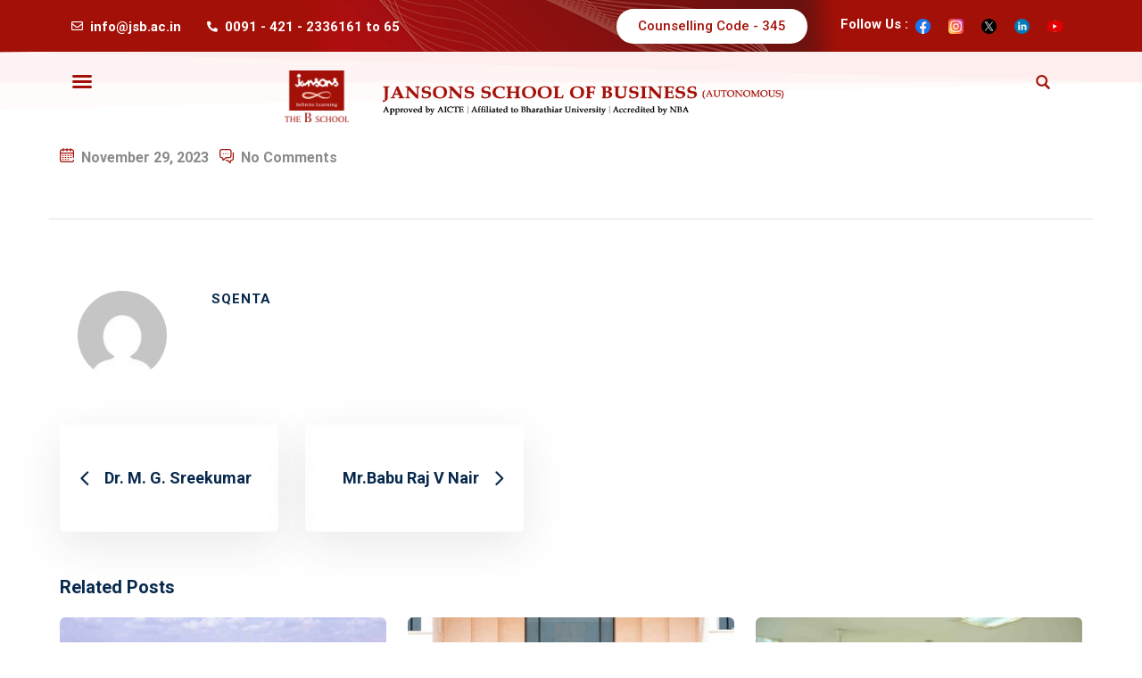

--- FILE ---
content_type: text/css
request_url: https://www.jsb.ac.in/wp-content/uploads/elementor/css/post-17427.css?ver=1714039168
body_size: 126365
content:
.elementor-17427 .elementor-element.elementor-element-5b67ef8 > .elementor-container > .elementor-column > .elementor-widget-wrap{align-content:center;align-items:center;}.elementor-17427 .elementor-element.elementor-element-5b67ef8:not(.elementor-motion-effects-element-type-background), .elementor-17427 .elementor-element.elementor-element-5b67ef8 > .elementor-motion-effects-container > .elementor-motion-effects-layer{background-color:#A31008;background-image:url("https://www.jsb.ac.in/wp-content/uploads/2023/09/menu-backround.png");background-position:center center;background-repeat:no-repeat;background-size:auto;}.elementor-17427 .elementor-element.elementor-element-5b67ef8{transition:background 0.3s, border 0.3s, border-radius 0.3s, box-shadow 0.3s;padding:0px 0px 0px 0px;}.elementor-17427 .elementor-element.elementor-element-5b67ef8 > .elementor-background-overlay{transition:background 0.3s, border-radius 0.3s, opacity 0.3s;}.elementor-17427 .elementor-element.elementor-element-7ee721c > .elementor-element-populated{padding:0px 0px 0px 0px;}.elementor-bc-flex-widget .elementor-17427 .elementor-element.elementor-element-a1d0dbd.elementor-column .elementor-widget-wrap{align-items:center;}.elementor-17427 .elementor-element.elementor-element-a1d0dbd.elementor-column.elementor-element[data-element_type="column"] > .elementor-widget-wrap.elementor-element-populated{align-content:center;align-items:center;}.elementor-17427 .elementor-element.elementor-element-b5e0e24 .elementor-icon-list-icon i{color:#FFFFFF;transition:color 0.3s;}.elementor-17427 .elementor-element.elementor-element-b5e0e24 .elementor-icon-list-icon svg{fill:#FFFFFF;transition:fill 0.3s;}.elementor-17427 .elementor-element.elementor-element-b5e0e24{--e-icon-list-icon-size:13px;--icon-vertical-offset:0px;}.elementor-17427 .elementor-element.elementor-element-b5e0e24 .elementor-icon-list-item > .elementor-icon-list-text, .elementor-17427 .elementor-element.elementor-element-b5e0e24 .elementor-icon-list-item > a{font-family:"Roboto", Sans-serif;font-size:15px;font-weight:400;}.elementor-17427 .elementor-element.elementor-element-b5e0e24 .elementor-icon-list-text{color:#FFFFFF;transition:color 0.3s;}.elementor-bc-flex-widget .elementor-17427 .elementor-element.elementor-element-94002b0.elementor-column .elementor-widget-wrap{align-items:center;}.elementor-17427 .elementor-element.elementor-element-94002b0.elementor-column.elementor-element[data-element_type="column"] > .elementor-widget-wrap.elementor-element-populated{align-content:center;align-items:center;}.elementor-17427 .elementor-element.elementor-element-1dcc687 .elementor-icon-list-icon i{color:#FFFFFF;transition:color 0.3s;}.elementor-17427 .elementor-element.elementor-element-1dcc687 .elementor-icon-list-icon svg{fill:#FFFFFF;transition:fill 0.3s;}.elementor-17427 .elementor-element.elementor-element-1dcc687{--e-icon-list-icon-size:12px;--icon-vertical-offset:0px;}.elementor-17427 .elementor-element.elementor-element-1dcc687 .elementor-icon-list-item > .elementor-icon-list-text, .elementor-17427 .elementor-element.elementor-element-1dcc687 .elementor-icon-list-item > a{font-family:"Roboto", Sans-serif;font-size:15px;font-weight:400;}.elementor-17427 .elementor-element.elementor-element-1dcc687 .elementor-icon-list-text{color:#FFFFFF;transition:color 0.3s;}.elementor-bc-flex-widget .elementor-17427 .elementor-element.elementor-element-7a5bd39.elementor-column .elementor-widget-wrap{align-items:center;}.elementor-17427 .elementor-element.elementor-element-7a5bd39.elementor-column.elementor-element[data-element_type="column"] > .elementor-widget-wrap.elementor-element-populated{align-content:center;align-items:center;}.elementor-17427 .elementor-element.elementor-element-7a5bd39.elementor-column > .elementor-widget-wrap{justify-content:flex-end;}.elementor-17427 .elementor-element.elementor-element-90f8745 .elementor-button{fill:#A31008;color:#A31008;background-color:#FFFFFF;border-radius:25px 25px 25px 25px;}.elementor-bc-flex-widget .elementor-17427 .elementor-element.elementor-element-637e3af.elementor-column .elementor-widget-wrap{align-items:center;}.elementor-17427 .elementor-element.elementor-element-637e3af.elementor-column.elementor-element[data-element_type="column"] > .elementor-widget-wrap.elementor-element-populated{align-content:center;align-items:center;}.elementor-17427 .elementor-element.elementor-element-637e3af.elementor-column > .elementor-widget-wrap{justify-content:flex-end;}.elementor-17427 .elementor-element.elementor-element-d49e15a{color:#FFFFFF;font-family:"Roboto", Sans-serif;font-size:15px;font-weight:400;width:auto;max-width:auto;}.elementor-17427 .elementor-element.elementor-element-d49e15a > .elementor-widget-container{margin:0px 0px -17px 0px;padding:0px 0px 0px 0px;}.elementor-17427 .elementor-element.elementor-element-e23b5aa{--grid-template-columns:repeat(5, auto);--icon-size:17px;--grid-column-gap:3px;--grid-row-gap:0px;width:auto;max-width:auto;}.elementor-17427 .elementor-element.elementor-element-e23b5aa .elementor-widget-container{text-align:right;}.elementor-17427 .elementor-element.elementor-element-e23b5aa .elementor-social-icon{background-color:#FFFFFF00;}.elementor-17427 .elementor-element.elementor-element-e23b5aa .elementor-social-icon i{color:#FFFFFF;}.elementor-17427 .elementor-element.elementor-element-e23b5aa .elementor-social-icon svg{fill:#FFFFFF;}.elementor-17427 .elementor-element.elementor-element-6ad962e > .elementor-container > .elementor-column > .elementor-widget-wrap{align-content:center;align-items:center;}.elementor-17427 .elementor-element.elementor-element-6ad962e:not(.elementor-motion-effects-element-type-background), .elementor-17427 .elementor-element.elementor-element-6ad962e > .elementor-motion-effects-container > .elementor-motion-effects-layer{background-color:#FFFFFF;}.elementor-17427 .elementor-element.elementor-element-6ad962e{border-style:none;transition:background 0.3s, border 0.3s, border-radius 0.3s, box-shadow 0.3s;padding:0px 0px 0px 0px;z-index:3;}.elementor-17427 .elementor-element.elementor-element-6ad962e > .elementor-background-overlay{transition:background 0.3s, border-radius 0.3s, opacity 0.3s;}.elementor-17427 .elementor-element.elementor-element-6ad962e > .elementor-shape-top .elementor-shape-fill{fill:#FFECEC;}.elementor-17427 .elementor-element.elementor-element-cf32cd5 > .elementor-element-populated{margin:0px 0px 0px 0px;--e-column-margin-right:0px;--e-column-margin-left:0px;padding:0px 0px 0px 0px;}.elementor-17427 .elementor-element.elementor-element-fb0917e{--display:flex;--flex-direction:row;--container-widget-width:calc( ( 1 - var( --container-widget-flex-grow ) ) * 100% );--container-widget-height:100%;--container-widget-flex-grow:1;--container-widget-align-self:stretch;--align-items:stretch;--gap:10px;--background-transition:0.3s;--z-index:1;}.elementor-17427 .elementor-element.elementor-element-e3e8cb7{--display:flex;--justify-content:center;--background-transition:0.3s;}.elementor-17427 .elementor-element.elementor-element-e3e8cb7.e-con{--flex-grow:0;--flex-shrink:0;}.elementor-17427 .elementor-element.elementor-element-3e617da{--display:flex;--background-transition:0.3s;}.elementor-17427 .elementor-element.elementor-element-225c09e{--display:flex;--flex-direction:row;--container-widget-width:initial;--container-widget-height:100%;--container-widget-flex-grow:1;--container-widget-align-self:stretch;--gap:0px;--background-transition:0.3s;}.elementor-17427 .elementor-element.elementor-element-bb47c94{--display:flex;--flex-direction:column;--container-widget-width:100%;--container-widget-height:initial;--container-widget-flex-grow:0;--container-widget-align-self:initial;--background-transition:0.3s;border-style:none;--border-style:none;--padding-top:25px;--padding-right:25px;--padding-bottom:25px;--padding-left:25px;}.elementor-17427 .elementor-element.elementor-element-bb47c94, .elementor-17427 .elementor-element.elementor-element-bb47c94::before{--border-transition:0.3s;}.elementor-17427 .elementor-element.elementor-element-bb47c94.e-con{--flex-grow:0;--flex-shrink:0;}.elementor-17427 .elementor-element.elementor-element-cf3f44a .elementor-icon-list-items:not(.elementor-inline-items) .elementor-icon-list-item:not(:last-child){padding-bottom:calc(0px/2);}.elementor-17427 .elementor-element.elementor-element-cf3f44a .elementor-icon-list-items:not(.elementor-inline-items) .elementor-icon-list-item:not(:first-child){margin-top:calc(0px/2);}.elementor-17427 .elementor-element.elementor-element-cf3f44a .elementor-icon-list-items.elementor-inline-items .elementor-icon-list-item{margin-right:calc(0px/2);margin-left:calc(0px/2);}.elementor-17427 .elementor-element.elementor-element-cf3f44a .elementor-icon-list-items.elementor-inline-items{margin-right:calc(-0px/2);margin-left:calc(-0px/2);}body.rtl .elementor-17427 .elementor-element.elementor-element-cf3f44a .elementor-icon-list-items.elementor-inline-items .elementor-icon-list-item:after{left:calc(-0px/2);}body:not(.rtl) .elementor-17427 .elementor-element.elementor-element-cf3f44a .elementor-icon-list-items.elementor-inline-items .elementor-icon-list-item:after{right:calc(-0px/2);}.elementor-17427 .elementor-element.elementor-element-cf3f44a .elementor-icon-list-icon i{transition:color 0.3s;}.elementor-17427 .elementor-element.elementor-element-cf3f44a .elementor-icon-list-icon svg{transition:fill 0.3s;}.elementor-17427 .elementor-element.elementor-element-cf3f44a{--e-icon-list-icon-size:15px;--icon-vertical-offset:0px;}.elementor-17427 .elementor-element.elementor-element-cf3f44a .elementor-icon-list-item > .elementor-icon-list-text, .elementor-17427 .elementor-element.elementor-element-cf3f44a .elementor-icon-list-item > a{font-family:"Roboto", Sans-serif;font-size:16px;font-weight:500;}.elementor-17427 .elementor-element.elementor-element-cf3f44a .elementor-icon-list-text{color:#A31008;transition:color 0.3s;}.elementor-17427 .elementor-element.elementor-element-cf3f44a > .elementor-widget-container{margin:0px 0px 0px 0px;padding:6px 6px 6px 6px;border-style:solid;border-width:0px 0px 0px 03px;border-color:#A31008;}.elementor-17427 .elementor-element.elementor-element-cf3f44a:hover .elementor-widget-container{border-style:none;}.elementor-17427 .elementor-element.elementor-element-b66c9f8 .elementor-icon-list-items:not(.elementor-inline-items) .elementor-icon-list-item:not(:last-child){padding-bottom:calc(0px/2);}.elementor-17427 .elementor-element.elementor-element-b66c9f8 .elementor-icon-list-items:not(.elementor-inline-items) .elementor-icon-list-item:not(:first-child){margin-top:calc(0px/2);}.elementor-17427 .elementor-element.elementor-element-b66c9f8 .elementor-icon-list-items.elementor-inline-items .elementor-icon-list-item{margin-right:calc(0px/2);margin-left:calc(0px/2);}.elementor-17427 .elementor-element.elementor-element-b66c9f8 .elementor-icon-list-items.elementor-inline-items{margin-right:calc(-0px/2);margin-left:calc(-0px/2);}body.rtl .elementor-17427 .elementor-element.elementor-element-b66c9f8 .elementor-icon-list-items.elementor-inline-items .elementor-icon-list-item:after{left:calc(-0px/2);}body:not(.rtl) .elementor-17427 .elementor-element.elementor-element-b66c9f8 .elementor-icon-list-items.elementor-inline-items .elementor-icon-list-item:after{right:calc(-0px/2);}.elementor-17427 .elementor-element.elementor-element-b66c9f8 .elementor-icon-list-icon i{transition:color 0.3s;}.elementor-17427 .elementor-element.elementor-element-b66c9f8 .elementor-icon-list-icon svg{transition:fill 0.3s;}.elementor-17427 .elementor-element.elementor-element-b66c9f8{--e-icon-list-icon-size:15px;--icon-vertical-offset:0px;}.elementor-17427 .elementor-element.elementor-element-b66c9f8 .elementor-icon-list-item > .elementor-icon-list-text, .elementor-17427 .elementor-element.elementor-element-b66c9f8 .elementor-icon-list-item > a{font-family:"Roboto", Sans-serif;font-size:16px;font-weight:500;}.elementor-17427 .elementor-element.elementor-element-b66c9f8 .elementor-icon-list-text{color:#A31008;transition:color 0.3s;}.elementor-17427 .elementor-element.elementor-element-b66c9f8 > .elementor-widget-container{margin:0px 0px 0px 0px;padding:6px 6px 6px 6px;border-style:solid;border-width:0px 0px 0px 03px;border-color:#A31008;}.elementor-17427 .elementor-element.elementor-element-b66c9f8:hover .elementor-widget-container{border-style:none;}.elementor-17427 .elementor-element.elementor-element-b7c474c .elementor-icon-list-items:not(.elementor-inline-items) .elementor-icon-list-item:not(:last-child){padding-bottom:calc(0px/2);}.elementor-17427 .elementor-element.elementor-element-b7c474c .elementor-icon-list-items:not(.elementor-inline-items) .elementor-icon-list-item:not(:first-child){margin-top:calc(0px/2);}.elementor-17427 .elementor-element.elementor-element-b7c474c .elementor-icon-list-items.elementor-inline-items .elementor-icon-list-item{margin-right:calc(0px/2);margin-left:calc(0px/2);}.elementor-17427 .elementor-element.elementor-element-b7c474c .elementor-icon-list-items.elementor-inline-items{margin-right:calc(-0px/2);margin-left:calc(-0px/2);}body.rtl .elementor-17427 .elementor-element.elementor-element-b7c474c .elementor-icon-list-items.elementor-inline-items .elementor-icon-list-item:after{left:calc(-0px/2);}body:not(.rtl) .elementor-17427 .elementor-element.elementor-element-b7c474c .elementor-icon-list-items.elementor-inline-items .elementor-icon-list-item:after{right:calc(-0px/2);}.elementor-17427 .elementor-element.elementor-element-b7c474c .elementor-icon-list-icon i{transition:color 0.3s;}.elementor-17427 .elementor-element.elementor-element-b7c474c .elementor-icon-list-icon svg{transition:fill 0.3s;}.elementor-17427 .elementor-element.elementor-element-b7c474c{--e-icon-list-icon-size:15px;--icon-vertical-offset:0px;}.elementor-17427 .elementor-element.elementor-element-b7c474c .elementor-icon-list-item > .elementor-icon-list-text, .elementor-17427 .elementor-element.elementor-element-b7c474c .elementor-icon-list-item > a{font-family:"Roboto", Sans-serif;font-size:16px;font-weight:500;}.elementor-17427 .elementor-element.elementor-element-b7c474c .elementor-icon-list-text{color:#A31008;transition:color 0.3s;}.elementor-17427 .elementor-element.elementor-element-b7c474c > .elementor-widget-container{margin:0px 0px 0px 0px;padding:6px 6px 6px 6px;border-style:solid;border-width:0px 0px 0px 03px;border-color:#A31008;}.elementor-17427 .elementor-element.elementor-element-b7c474c:hover .elementor-widget-container{border-style:none;}.elementor-17427 .elementor-element.elementor-element-43c76c9 .elementor-icon-list-items:not(.elementor-inline-items) .elementor-icon-list-item:not(:last-child){padding-bottom:calc(0px/2);}.elementor-17427 .elementor-element.elementor-element-43c76c9 .elementor-icon-list-items:not(.elementor-inline-items) .elementor-icon-list-item:not(:first-child){margin-top:calc(0px/2);}.elementor-17427 .elementor-element.elementor-element-43c76c9 .elementor-icon-list-items.elementor-inline-items .elementor-icon-list-item{margin-right:calc(0px/2);margin-left:calc(0px/2);}.elementor-17427 .elementor-element.elementor-element-43c76c9 .elementor-icon-list-items.elementor-inline-items{margin-right:calc(-0px/2);margin-left:calc(-0px/2);}body.rtl .elementor-17427 .elementor-element.elementor-element-43c76c9 .elementor-icon-list-items.elementor-inline-items .elementor-icon-list-item:after{left:calc(-0px/2);}body:not(.rtl) .elementor-17427 .elementor-element.elementor-element-43c76c9 .elementor-icon-list-items.elementor-inline-items .elementor-icon-list-item:after{right:calc(-0px/2);}.elementor-17427 .elementor-element.elementor-element-43c76c9 .elementor-icon-list-icon i{transition:color 0.3s;}.elementor-17427 .elementor-element.elementor-element-43c76c9 .elementor-icon-list-icon svg{transition:fill 0.3s;}.elementor-17427 .elementor-element.elementor-element-43c76c9{--e-icon-list-icon-size:15px;--icon-vertical-offset:0px;}.elementor-17427 .elementor-element.elementor-element-43c76c9 .elementor-icon-list-item > .elementor-icon-list-text, .elementor-17427 .elementor-element.elementor-element-43c76c9 .elementor-icon-list-item > a{font-family:"Roboto", Sans-serif;font-size:16px;font-weight:500;}.elementor-17427 .elementor-element.elementor-element-43c76c9 .elementor-icon-list-text{color:#A31008;transition:color 0.3s;}.elementor-17427 .elementor-element.elementor-element-43c76c9 > .elementor-widget-container{margin:0px 0px 0px 0px;padding:6px 6px 6px 6px;border-style:solid;border-width:0px 0px 0px 03px;border-color:#A31008;}.elementor-17427 .elementor-element.elementor-element-43c76c9:hover .elementor-widget-container{border-style:none;}.elementor-17427 .elementor-element.elementor-element-b9e7089 .elementor-icon-list-items:not(.elementor-inline-items) .elementor-icon-list-item:not(:last-child){padding-bottom:calc(0px/2);}.elementor-17427 .elementor-element.elementor-element-b9e7089 .elementor-icon-list-items:not(.elementor-inline-items) .elementor-icon-list-item:not(:first-child){margin-top:calc(0px/2);}.elementor-17427 .elementor-element.elementor-element-b9e7089 .elementor-icon-list-items.elementor-inline-items .elementor-icon-list-item{margin-right:calc(0px/2);margin-left:calc(0px/2);}.elementor-17427 .elementor-element.elementor-element-b9e7089 .elementor-icon-list-items.elementor-inline-items{margin-right:calc(-0px/2);margin-left:calc(-0px/2);}body.rtl .elementor-17427 .elementor-element.elementor-element-b9e7089 .elementor-icon-list-items.elementor-inline-items .elementor-icon-list-item:after{left:calc(-0px/2);}body:not(.rtl) .elementor-17427 .elementor-element.elementor-element-b9e7089 .elementor-icon-list-items.elementor-inline-items .elementor-icon-list-item:after{right:calc(-0px/2);}.elementor-17427 .elementor-element.elementor-element-b9e7089 .elementor-icon-list-icon i{transition:color 0.3s;}.elementor-17427 .elementor-element.elementor-element-b9e7089 .elementor-icon-list-icon svg{transition:fill 0.3s;}.elementor-17427 .elementor-element.elementor-element-b9e7089{--e-icon-list-icon-size:15px;--icon-vertical-offset:0px;}.elementor-17427 .elementor-element.elementor-element-b9e7089 .elementor-icon-list-item > .elementor-icon-list-text, .elementor-17427 .elementor-element.elementor-element-b9e7089 .elementor-icon-list-item > a{font-family:"Roboto", Sans-serif;font-size:16px;font-weight:500;}.elementor-17427 .elementor-element.elementor-element-b9e7089 .elementor-icon-list-text{color:#A31008;transition:color 0.3s;}.elementor-17427 .elementor-element.elementor-element-b9e7089 > .elementor-widget-container{margin:0px 0px 0px 0px;padding:6px 6px 6px 6px;border-style:solid;border-width:0px 0px 0px 03px;border-color:#A31008;}.elementor-17427 .elementor-element.elementor-element-b9e7089:hover .elementor-widget-container{border-style:none;}.elementor-17427 .elementor-element.elementor-element-6988d58{--display:flex;--flex-direction:column;--container-widget-width:100%;--container-widget-height:initial;--container-widget-flex-grow:0;--container-widget-align-self:initial;--background-transition:0.3s;--padding-top:25px;--padding-right:25px;--padding-bottom:25px;--padding-left:25px;}.elementor-17427 .elementor-element.elementor-element-6988d58.e-con{--flex-grow:0;--flex-shrink:0;}.elementor-17427 .elementor-element.elementor-element-b0b63f9 .elementor-icon-list-items:not(.elementor-inline-items) .elementor-icon-list-item:not(:last-child){padding-bottom:calc(0px/2);}.elementor-17427 .elementor-element.elementor-element-b0b63f9 .elementor-icon-list-items:not(.elementor-inline-items) .elementor-icon-list-item:not(:first-child){margin-top:calc(0px/2);}.elementor-17427 .elementor-element.elementor-element-b0b63f9 .elementor-icon-list-items.elementor-inline-items .elementor-icon-list-item{margin-right:calc(0px/2);margin-left:calc(0px/2);}.elementor-17427 .elementor-element.elementor-element-b0b63f9 .elementor-icon-list-items.elementor-inline-items{margin-right:calc(-0px/2);margin-left:calc(-0px/2);}body.rtl .elementor-17427 .elementor-element.elementor-element-b0b63f9 .elementor-icon-list-items.elementor-inline-items .elementor-icon-list-item:after{left:calc(-0px/2);}body:not(.rtl) .elementor-17427 .elementor-element.elementor-element-b0b63f9 .elementor-icon-list-items.elementor-inline-items .elementor-icon-list-item:after{right:calc(-0px/2);}.elementor-17427 .elementor-element.elementor-element-b0b63f9 .elementor-icon-list-icon i{transition:color 0.3s;}.elementor-17427 .elementor-element.elementor-element-b0b63f9 .elementor-icon-list-icon svg{transition:fill 0.3s;}.elementor-17427 .elementor-element.elementor-element-b0b63f9{--e-icon-list-icon-size:15px;--icon-vertical-offset:0px;}.elementor-17427 .elementor-element.elementor-element-b0b63f9 .elementor-icon-list-item > .elementor-icon-list-text, .elementor-17427 .elementor-element.elementor-element-b0b63f9 .elementor-icon-list-item > a{font-family:"Roboto", Sans-serif;font-size:16px;font-weight:500;}.elementor-17427 .elementor-element.elementor-element-b0b63f9 .elementor-icon-list-text{color:#A31008;transition:color 0.3s;}.elementor-17427 .elementor-element.elementor-element-b0b63f9 > .elementor-widget-container{margin:0px 0px 0px 0px;padding:6px 6px 6px 6px;border-style:solid;border-width:0px 0px 0px 03px;border-color:#A31008;}.elementor-17427 .elementor-element.elementor-element-b0b63f9:hover .elementor-widget-container{border-style:none;}.elementor-17427 .elementor-element.elementor-element-ac30415 .elementor-icon-list-items:not(.elementor-inline-items) .elementor-icon-list-item:not(:last-child){padding-bottom:calc(0px/2);}.elementor-17427 .elementor-element.elementor-element-ac30415 .elementor-icon-list-items:not(.elementor-inline-items) .elementor-icon-list-item:not(:first-child){margin-top:calc(0px/2);}.elementor-17427 .elementor-element.elementor-element-ac30415 .elementor-icon-list-items.elementor-inline-items .elementor-icon-list-item{margin-right:calc(0px/2);margin-left:calc(0px/2);}.elementor-17427 .elementor-element.elementor-element-ac30415 .elementor-icon-list-items.elementor-inline-items{margin-right:calc(-0px/2);margin-left:calc(-0px/2);}body.rtl .elementor-17427 .elementor-element.elementor-element-ac30415 .elementor-icon-list-items.elementor-inline-items .elementor-icon-list-item:after{left:calc(-0px/2);}body:not(.rtl) .elementor-17427 .elementor-element.elementor-element-ac30415 .elementor-icon-list-items.elementor-inline-items .elementor-icon-list-item:after{right:calc(-0px/2);}.elementor-17427 .elementor-element.elementor-element-ac30415 .elementor-icon-list-icon i{transition:color 0.3s;}.elementor-17427 .elementor-element.elementor-element-ac30415 .elementor-icon-list-icon svg{transition:fill 0.3s;}.elementor-17427 .elementor-element.elementor-element-ac30415{--e-icon-list-icon-size:15px;--icon-vertical-offset:0px;}.elementor-17427 .elementor-element.elementor-element-ac30415 .elementor-icon-list-item > .elementor-icon-list-text, .elementor-17427 .elementor-element.elementor-element-ac30415 .elementor-icon-list-item > a{font-family:"Roboto", Sans-serif;font-size:16px;font-weight:500;}.elementor-17427 .elementor-element.elementor-element-ac30415 .elementor-icon-list-text{color:#A31008;transition:color 0.3s;}.elementor-17427 .elementor-element.elementor-element-ac30415 > .elementor-widget-container{margin:0px 0px 0px 0px;padding:6px 6px 6px 6px;border-style:solid;border-width:0px 0px 0px 03px;border-color:#A31008;}.elementor-17427 .elementor-element.elementor-element-ac30415:hover .elementor-widget-container{border-style:none;}.elementor-17427 .elementor-element.elementor-element-28ad6c0 .elementor-icon-list-items:not(.elementor-inline-items) .elementor-icon-list-item:not(:last-child){padding-bottom:calc(0px/2);}.elementor-17427 .elementor-element.elementor-element-28ad6c0 .elementor-icon-list-items:not(.elementor-inline-items) .elementor-icon-list-item:not(:first-child){margin-top:calc(0px/2);}.elementor-17427 .elementor-element.elementor-element-28ad6c0 .elementor-icon-list-items.elementor-inline-items .elementor-icon-list-item{margin-right:calc(0px/2);margin-left:calc(0px/2);}.elementor-17427 .elementor-element.elementor-element-28ad6c0 .elementor-icon-list-items.elementor-inline-items{margin-right:calc(-0px/2);margin-left:calc(-0px/2);}body.rtl .elementor-17427 .elementor-element.elementor-element-28ad6c0 .elementor-icon-list-items.elementor-inline-items .elementor-icon-list-item:after{left:calc(-0px/2);}body:not(.rtl) .elementor-17427 .elementor-element.elementor-element-28ad6c0 .elementor-icon-list-items.elementor-inline-items .elementor-icon-list-item:after{right:calc(-0px/2);}.elementor-17427 .elementor-element.elementor-element-28ad6c0 .elementor-icon-list-icon i{transition:color 0.3s;}.elementor-17427 .elementor-element.elementor-element-28ad6c0 .elementor-icon-list-icon svg{transition:fill 0.3s;}.elementor-17427 .elementor-element.elementor-element-28ad6c0{--e-icon-list-icon-size:15px;--icon-vertical-offset:0px;}.elementor-17427 .elementor-element.elementor-element-28ad6c0 .elementor-icon-list-item > .elementor-icon-list-text, .elementor-17427 .elementor-element.elementor-element-28ad6c0 .elementor-icon-list-item > a{font-family:"Roboto", Sans-serif;font-size:16px;font-weight:500;}.elementor-17427 .elementor-element.elementor-element-28ad6c0 .elementor-icon-list-text{color:#A31008;transition:color 0.3s;}.elementor-17427 .elementor-element.elementor-element-28ad6c0 > .elementor-widget-container{margin:0px 0px 0px 0px;padding:6px 6px 6px 6px;border-style:solid;border-width:0px 0px 0px 03px;border-color:#A31008;}.elementor-17427 .elementor-element.elementor-element-28ad6c0:hover .elementor-widget-container{border-style:none;}.elementor-17427 .elementor-element.elementor-element-bf40d5f .elementor-icon-list-items:not(.elementor-inline-items) .elementor-icon-list-item:not(:last-child){padding-bottom:calc(0px/2);}.elementor-17427 .elementor-element.elementor-element-bf40d5f .elementor-icon-list-items:not(.elementor-inline-items) .elementor-icon-list-item:not(:first-child){margin-top:calc(0px/2);}.elementor-17427 .elementor-element.elementor-element-bf40d5f .elementor-icon-list-items.elementor-inline-items .elementor-icon-list-item{margin-right:calc(0px/2);margin-left:calc(0px/2);}.elementor-17427 .elementor-element.elementor-element-bf40d5f .elementor-icon-list-items.elementor-inline-items{margin-right:calc(-0px/2);margin-left:calc(-0px/2);}body.rtl .elementor-17427 .elementor-element.elementor-element-bf40d5f .elementor-icon-list-items.elementor-inline-items .elementor-icon-list-item:after{left:calc(-0px/2);}body:not(.rtl) .elementor-17427 .elementor-element.elementor-element-bf40d5f .elementor-icon-list-items.elementor-inline-items .elementor-icon-list-item:after{right:calc(-0px/2);}.elementor-17427 .elementor-element.elementor-element-bf40d5f .elementor-icon-list-icon i{transition:color 0.3s;}.elementor-17427 .elementor-element.elementor-element-bf40d5f .elementor-icon-list-icon svg{transition:fill 0.3s;}.elementor-17427 .elementor-element.elementor-element-bf40d5f{--e-icon-list-icon-size:15px;--icon-vertical-offset:0px;}.elementor-17427 .elementor-element.elementor-element-bf40d5f .elementor-icon-list-item > .elementor-icon-list-text, .elementor-17427 .elementor-element.elementor-element-bf40d5f .elementor-icon-list-item > a{font-family:"Roboto", Sans-serif;font-size:16px;font-weight:500;}.elementor-17427 .elementor-element.elementor-element-bf40d5f .elementor-icon-list-text{color:#A31008;transition:color 0.3s;}.elementor-17427 .elementor-element.elementor-element-bf40d5f > .elementor-widget-container{margin:0px 0px 0px 0px;padding:6px 6px 6px 6px;border-style:solid;border-width:0px 0px 0px 03px;border-color:#A31008;}.elementor-17427 .elementor-element.elementor-element-bf40d5f:hover .elementor-widget-container{border-style:none;}.elementor-17427 .elementor-element.elementor-element-01b297f .elementor-icon-list-items:not(.elementor-inline-items) .elementor-icon-list-item:not(:last-child){padding-bottom:calc(0px/2);}.elementor-17427 .elementor-element.elementor-element-01b297f .elementor-icon-list-items:not(.elementor-inline-items) .elementor-icon-list-item:not(:first-child){margin-top:calc(0px/2);}.elementor-17427 .elementor-element.elementor-element-01b297f .elementor-icon-list-items.elementor-inline-items .elementor-icon-list-item{margin-right:calc(0px/2);margin-left:calc(0px/2);}.elementor-17427 .elementor-element.elementor-element-01b297f .elementor-icon-list-items.elementor-inline-items{margin-right:calc(-0px/2);margin-left:calc(-0px/2);}body.rtl .elementor-17427 .elementor-element.elementor-element-01b297f .elementor-icon-list-items.elementor-inline-items .elementor-icon-list-item:after{left:calc(-0px/2);}body:not(.rtl) .elementor-17427 .elementor-element.elementor-element-01b297f .elementor-icon-list-items.elementor-inline-items .elementor-icon-list-item:after{right:calc(-0px/2);}.elementor-17427 .elementor-element.elementor-element-01b297f .elementor-icon-list-icon i{transition:color 0.3s;}.elementor-17427 .elementor-element.elementor-element-01b297f .elementor-icon-list-icon svg{transition:fill 0.3s;}.elementor-17427 .elementor-element.elementor-element-01b297f{--e-icon-list-icon-size:15px;--icon-vertical-offset:0px;}.elementor-17427 .elementor-element.elementor-element-01b297f .elementor-icon-list-item > .elementor-icon-list-text, .elementor-17427 .elementor-element.elementor-element-01b297f .elementor-icon-list-item > a{font-family:"Roboto", Sans-serif;font-size:16px;font-weight:500;}.elementor-17427 .elementor-element.elementor-element-01b297f .elementor-icon-list-text{color:#A31008;transition:color 0.3s;}.elementor-17427 .elementor-element.elementor-element-01b297f > .elementor-widget-container{margin:0px 0px 0px 0px;padding:6px 6px 6px 6px;border-style:solid;border-width:0px 0px 0px 03px;border-color:#A31008;}.elementor-17427 .elementor-element.elementor-element-01b297f:hover .elementor-widget-container{border-style:none;}.elementor-17427 .elementor-element.elementor-element-a50a643{--display:flex;--flex-direction:column;--container-widget-width:100%;--container-widget-height:initial;--container-widget-flex-grow:0;--container-widget-align-self:initial;--background-transition:0.3s;--padding-top:25px;--padding-right:25px;--padding-bottom:25px;--padding-left:25px;}.elementor-17427 .elementor-element.elementor-element-a50a643.e-con{--flex-grow:0;--flex-shrink:0;}.elementor-17427 .elementor-element.elementor-element-f635eaa .elementor-icon-list-items:not(.elementor-inline-items) .elementor-icon-list-item:not(:last-child){padding-bottom:calc(0px/2);}.elementor-17427 .elementor-element.elementor-element-f635eaa .elementor-icon-list-items:not(.elementor-inline-items) .elementor-icon-list-item:not(:first-child){margin-top:calc(0px/2);}.elementor-17427 .elementor-element.elementor-element-f635eaa .elementor-icon-list-items.elementor-inline-items .elementor-icon-list-item{margin-right:calc(0px/2);margin-left:calc(0px/2);}.elementor-17427 .elementor-element.elementor-element-f635eaa .elementor-icon-list-items.elementor-inline-items{margin-right:calc(-0px/2);margin-left:calc(-0px/2);}body.rtl .elementor-17427 .elementor-element.elementor-element-f635eaa .elementor-icon-list-items.elementor-inline-items .elementor-icon-list-item:after{left:calc(-0px/2);}body:not(.rtl) .elementor-17427 .elementor-element.elementor-element-f635eaa .elementor-icon-list-items.elementor-inline-items .elementor-icon-list-item:after{right:calc(-0px/2);}.elementor-17427 .elementor-element.elementor-element-f635eaa .elementor-icon-list-icon i{transition:color 0.3s;}.elementor-17427 .elementor-element.elementor-element-f635eaa .elementor-icon-list-icon svg{transition:fill 0.3s;}.elementor-17427 .elementor-element.elementor-element-f635eaa{--e-icon-list-icon-size:15px;--icon-vertical-offset:0px;}.elementor-17427 .elementor-element.elementor-element-f635eaa .elementor-icon-list-item > .elementor-icon-list-text, .elementor-17427 .elementor-element.elementor-element-f635eaa .elementor-icon-list-item > a{font-family:"Roboto", Sans-serif;font-size:16px;font-weight:500;}.elementor-17427 .elementor-element.elementor-element-f635eaa .elementor-icon-list-text{color:#A31008;transition:color 0.3s;}.elementor-17427 .elementor-element.elementor-element-f635eaa > .elementor-widget-container{margin:0px 0px 0px 0px;padding:6px 6px 6px 6px;border-style:solid;border-width:0px 0px 0px 03px;border-color:#A31008;}.elementor-17427 .elementor-element.elementor-element-f635eaa:hover .elementor-widget-container{border-style:none;}.elementor-17427 .elementor-element.elementor-element-e852b97 .elementor-icon-list-items:not(.elementor-inline-items) .elementor-icon-list-item:not(:last-child){padding-bottom:calc(0px/2);}.elementor-17427 .elementor-element.elementor-element-e852b97 .elementor-icon-list-items:not(.elementor-inline-items) .elementor-icon-list-item:not(:first-child){margin-top:calc(0px/2);}.elementor-17427 .elementor-element.elementor-element-e852b97 .elementor-icon-list-items.elementor-inline-items .elementor-icon-list-item{margin-right:calc(0px/2);margin-left:calc(0px/2);}.elementor-17427 .elementor-element.elementor-element-e852b97 .elementor-icon-list-items.elementor-inline-items{margin-right:calc(-0px/2);margin-left:calc(-0px/2);}body.rtl .elementor-17427 .elementor-element.elementor-element-e852b97 .elementor-icon-list-items.elementor-inline-items .elementor-icon-list-item:after{left:calc(-0px/2);}body:not(.rtl) .elementor-17427 .elementor-element.elementor-element-e852b97 .elementor-icon-list-items.elementor-inline-items .elementor-icon-list-item:after{right:calc(-0px/2);}.elementor-17427 .elementor-element.elementor-element-e852b97 .elementor-icon-list-icon i{transition:color 0.3s;}.elementor-17427 .elementor-element.elementor-element-e852b97 .elementor-icon-list-icon svg{transition:fill 0.3s;}.elementor-17427 .elementor-element.elementor-element-e852b97{--e-icon-list-icon-size:15px;--icon-vertical-offset:0px;}.elementor-17427 .elementor-element.elementor-element-e852b97 .elementor-icon-list-item > .elementor-icon-list-text, .elementor-17427 .elementor-element.elementor-element-e852b97 .elementor-icon-list-item > a{font-family:"Roboto", Sans-serif;font-size:16px;font-weight:500;}.elementor-17427 .elementor-element.elementor-element-e852b97 .elementor-icon-list-text{color:#A31008;transition:color 0.3s;}.elementor-17427 .elementor-element.elementor-element-e852b97 > .elementor-widget-container{margin:0px 0px 0px 0px;padding:6px 6px 6px 6px;border-style:solid;border-width:0px 0px 0px 03px;border-color:#A31008;}.elementor-17427 .elementor-element.elementor-element-e852b97:hover .elementor-widget-container{border-style:none;}.elementor-17427 .elementor-element.elementor-element-d110367 .elementor-icon-list-items:not(.elementor-inline-items) .elementor-icon-list-item:not(:last-child){padding-bottom:calc(0px/2);}.elementor-17427 .elementor-element.elementor-element-d110367 .elementor-icon-list-items:not(.elementor-inline-items) .elementor-icon-list-item:not(:first-child){margin-top:calc(0px/2);}.elementor-17427 .elementor-element.elementor-element-d110367 .elementor-icon-list-items.elementor-inline-items .elementor-icon-list-item{margin-right:calc(0px/2);margin-left:calc(0px/2);}.elementor-17427 .elementor-element.elementor-element-d110367 .elementor-icon-list-items.elementor-inline-items{margin-right:calc(-0px/2);margin-left:calc(-0px/2);}body.rtl .elementor-17427 .elementor-element.elementor-element-d110367 .elementor-icon-list-items.elementor-inline-items .elementor-icon-list-item:after{left:calc(-0px/2);}body:not(.rtl) .elementor-17427 .elementor-element.elementor-element-d110367 .elementor-icon-list-items.elementor-inline-items .elementor-icon-list-item:after{right:calc(-0px/2);}.elementor-17427 .elementor-element.elementor-element-d110367 .elementor-icon-list-icon i{transition:color 0.3s;}.elementor-17427 .elementor-element.elementor-element-d110367 .elementor-icon-list-icon svg{transition:fill 0.3s;}.elementor-17427 .elementor-element.elementor-element-d110367{--e-icon-list-icon-size:15px;--icon-vertical-offset:0px;}.elementor-17427 .elementor-element.elementor-element-d110367 .elementor-icon-list-item > .elementor-icon-list-text, .elementor-17427 .elementor-element.elementor-element-d110367 .elementor-icon-list-item > a{font-family:"Roboto", Sans-serif;font-size:16px;font-weight:500;}.elementor-17427 .elementor-element.elementor-element-d110367 .elementor-icon-list-text{color:#A31008;transition:color 0.3s;}.elementor-17427 .elementor-element.elementor-element-d110367 > .elementor-widget-container{margin:0px 0px 0px 0px;padding:6px 6px 6px 6px;border-style:solid;border-width:0px 0px 0px 03px;border-color:#A31008;}.elementor-17427 .elementor-element.elementor-element-d110367:hover .elementor-widget-container{border-style:none;}.elementor-17427 .elementor-element.elementor-element-f95ac55 .elementor-icon-list-items:not(.elementor-inline-items) .elementor-icon-list-item:not(:last-child){padding-bottom:calc(0px/2);}.elementor-17427 .elementor-element.elementor-element-f95ac55 .elementor-icon-list-items:not(.elementor-inline-items) .elementor-icon-list-item:not(:first-child){margin-top:calc(0px/2);}.elementor-17427 .elementor-element.elementor-element-f95ac55 .elementor-icon-list-items.elementor-inline-items .elementor-icon-list-item{margin-right:calc(0px/2);margin-left:calc(0px/2);}.elementor-17427 .elementor-element.elementor-element-f95ac55 .elementor-icon-list-items.elementor-inline-items{margin-right:calc(-0px/2);margin-left:calc(-0px/2);}body.rtl .elementor-17427 .elementor-element.elementor-element-f95ac55 .elementor-icon-list-items.elementor-inline-items .elementor-icon-list-item:after{left:calc(-0px/2);}body:not(.rtl) .elementor-17427 .elementor-element.elementor-element-f95ac55 .elementor-icon-list-items.elementor-inline-items .elementor-icon-list-item:after{right:calc(-0px/2);}.elementor-17427 .elementor-element.elementor-element-f95ac55 .elementor-icon-list-icon i{transition:color 0.3s;}.elementor-17427 .elementor-element.elementor-element-f95ac55 .elementor-icon-list-icon svg{transition:fill 0.3s;}.elementor-17427 .elementor-element.elementor-element-f95ac55{--e-icon-list-icon-size:15px;--icon-vertical-offset:0px;}.elementor-17427 .elementor-element.elementor-element-f95ac55 .elementor-icon-list-item > .elementor-icon-list-text, .elementor-17427 .elementor-element.elementor-element-f95ac55 .elementor-icon-list-item > a{font-family:"Roboto", Sans-serif;font-size:16px;font-weight:500;}.elementor-17427 .elementor-element.elementor-element-f95ac55 .elementor-icon-list-text{color:#A31008;transition:color 0.3s;}.elementor-17427 .elementor-element.elementor-element-f95ac55 > .elementor-widget-container{margin:0px 0px 0px 0px;padding:6px 6px 6px 6px;border-style:solid;border-width:0px 0px 0px 03px;border-color:#A31008;}.elementor-17427 .elementor-element.elementor-element-f95ac55:hover .elementor-widget-container{border-style:none;}.elementor-17427 .elementor-element.elementor-element-12564af{--display:flex;--flex-direction:row;--container-widget-width:initial;--container-widget-height:100%;--container-widget-flex-grow:1;--container-widget-align-self:stretch;--justify-content:center;--gap:0px;--flex-wrap:wrap;--background-transition:0.3s;}.elementor-17427 .elementor-element.elementor-element-81ddbed{--display:flex;--flex-direction:column;--container-widget-width:100%;--container-widget-height:initial;--container-widget-flex-grow:0;--container-widget-align-self:initial;--background-transition:0.3s;--padding-top:25px;--padding-right:25px;--padding-bottom:25px;--padding-left:25px;}.elementor-17427 .elementor-element.elementor-element-55349d8 .elementor-icon-list-items:not(.elementor-inline-items) .elementor-icon-list-item:not(:last-child){padding-bottom:calc(0px/2);}.elementor-17427 .elementor-element.elementor-element-55349d8 .elementor-icon-list-items:not(.elementor-inline-items) .elementor-icon-list-item:not(:first-child){margin-top:calc(0px/2);}.elementor-17427 .elementor-element.elementor-element-55349d8 .elementor-icon-list-items.elementor-inline-items .elementor-icon-list-item{margin-right:calc(0px/2);margin-left:calc(0px/2);}.elementor-17427 .elementor-element.elementor-element-55349d8 .elementor-icon-list-items.elementor-inline-items{margin-right:calc(-0px/2);margin-left:calc(-0px/2);}body.rtl .elementor-17427 .elementor-element.elementor-element-55349d8 .elementor-icon-list-items.elementor-inline-items .elementor-icon-list-item:after{left:calc(-0px/2);}body:not(.rtl) .elementor-17427 .elementor-element.elementor-element-55349d8 .elementor-icon-list-items.elementor-inline-items .elementor-icon-list-item:after{right:calc(-0px/2);}.elementor-17427 .elementor-element.elementor-element-55349d8 .elementor-icon-list-icon i{transition:color 0.3s;}.elementor-17427 .elementor-element.elementor-element-55349d8 .elementor-icon-list-icon svg{transition:fill 0.3s;}.elementor-17427 .elementor-element.elementor-element-55349d8{--e-icon-list-icon-size:24px;--icon-vertical-offset:0px;}.elementor-17427 .elementor-element.elementor-element-55349d8 .elementor-icon-list-item > .elementor-icon-list-text, .elementor-17427 .elementor-element.elementor-element-55349d8 .elementor-icon-list-item > a{font-family:"Roboto", Sans-serif;font-size:19px;font-weight:600;}.elementor-17427 .elementor-element.elementor-element-55349d8 .elementor-icon-list-text{color:#A31008;transition:color 0.3s;}.elementor-17427 .elementor-element.elementor-element-55349d8 > .elementor-widget-container{margin:0px 0px 0px 0px;padding:6px 6px 6px 6px;}.elementor-17427 .elementor-element.elementor-element-55349d8:hover .elementor-widget-container{border-style:solid;border-width:0px 0px 0px 0px;border-color:#A31008;}.elementor-17427 .elementor-element.elementor-element-ea76b07 .elementor-icon-list-items:not(.elementor-inline-items) .elementor-icon-list-item:not(:last-child){padding-bottom:calc(0px/2);}.elementor-17427 .elementor-element.elementor-element-ea76b07 .elementor-icon-list-items:not(.elementor-inline-items) .elementor-icon-list-item:not(:first-child){margin-top:calc(0px/2);}.elementor-17427 .elementor-element.elementor-element-ea76b07 .elementor-icon-list-items.elementor-inline-items .elementor-icon-list-item{margin-right:calc(0px/2);margin-left:calc(0px/2);}.elementor-17427 .elementor-element.elementor-element-ea76b07 .elementor-icon-list-items.elementor-inline-items{margin-right:calc(-0px/2);margin-left:calc(-0px/2);}body.rtl .elementor-17427 .elementor-element.elementor-element-ea76b07 .elementor-icon-list-items.elementor-inline-items .elementor-icon-list-item:after{left:calc(-0px/2);}body:not(.rtl) .elementor-17427 .elementor-element.elementor-element-ea76b07 .elementor-icon-list-items.elementor-inline-items .elementor-icon-list-item:after{right:calc(-0px/2);}.elementor-17427 .elementor-element.elementor-element-ea76b07 .elementor-icon-list-icon i{transition:color 0.3s;}.elementor-17427 .elementor-element.elementor-element-ea76b07 .elementor-icon-list-icon svg{transition:fill 0.3s;}.elementor-17427 .elementor-element.elementor-element-ea76b07{--e-icon-list-icon-size:15px;--icon-vertical-offset:0px;}.elementor-17427 .elementor-element.elementor-element-ea76b07 .elementor-icon-list-item > .elementor-icon-list-text, .elementor-17427 .elementor-element.elementor-element-ea76b07 .elementor-icon-list-item > a{font-family:"Roboto", Sans-serif;font-size:16px;font-weight:500;}.elementor-17427 .elementor-element.elementor-element-ea76b07 .elementor-icon-list-text{color:#A31008;transition:color 0.3s;}.elementor-17427 .elementor-element.elementor-element-ea76b07 > .elementor-widget-container{margin:0px 0px 0px 5px;padding:6px 6px 6px 06px;border-style:solid;border-width:0px 0px 0px 03px;border-color:#A31008;}.elementor-17427 .elementor-element.elementor-element-ea76b07:hover .elementor-widget-container{border-style:none;}.elementor-17427 .elementor-element.elementor-element-3651855{--display:flex;--flex-direction:column;--container-widget-width:100%;--container-widget-height:initial;--container-widget-flex-grow:0;--container-widget-align-self:initial;--background-transition:0.3s;--padding-top:25px;--padding-right:25px;--padding-bottom:25px;--padding-left:25px;}.elementor-17427 .elementor-element.elementor-element-c125cd0 .elementor-icon-list-items:not(.elementor-inline-items) .elementor-icon-list-item:not(:last-child){padding-bottom:calc(0px/2);}.elementor-17427 .elementor-element.elementor-element-c125cd0 .elementor-icon-list-items:not(.elementor-inline-items) .elementor-icon-list-item:not(:first-child){margin-top:calc(0px/2);}.elementor-17427 .elementor-element.elementor-element-c125cd0 .elementor-icon-list-items.elementor-inline-items .elementor-icon-list-item{margin-right:calc(0px/2);margin-left:calc(0px/2);}.elementor-17427 .elementor-element.elementor-element-c125cd0 .elementor-icon-list-items.elementor-inline-items{margin-right:calc(-0px/2);margin-left:calc(-0px/2);}body.rtl .elementor-17427 .elementor-element.elementor-element-c125cd0 .elementor-icon-list-items.elementor-inline-items .elementor-icon-list-item:after{left:calc(-0px/2);}body:not(.rtl) .elementor-17427 .elementor-element.elementor-element-c125cd0 .elementor-icon-list-items.elementor-inline-items .elementor-icon-list-item:after{right:calc(-0px/2);}.elementor-17427 .elementor-element.elementor-element-c125cd0 .elementor-icon-list-icon i{transition:color 0.3s;}.elementor-17427 .elementor-element.elementor-element-c125cd0 .elementor-icon-list-icon svg{transition:fill 0.3s;}.elementor-17427 .elementor-element.elementor-element-c125cd0{--e-icon-list-icon-size:23px;--icon-vertical-offset:0px;}.elementor-17427 .elementor-element.elementor-element-c125cd0 .elementor-icon-list-item > .elementor-icon-list-text, .elementor-17427 .elementor-element.elementor-element-c125cd0 .elementor-icon-list-item > a{font-family:"Roboto", Sans-serif;font-size:19px;font-weight:600;}.elementor-17427 .elementor-element.elementor-element-c125cd0 .elementor-icon-list-text{color:#FFFFFF;transition:color 0.3s;}.elementor-17427 .elementor-element.elementor-element-c125cd0 > .elementor-widget-container{margin:0px 0px 0px 0px;padding:6px 6px 6px 6px;}.elementor-17427 .elementor-element.elementor-element-c125cd0:hover .elementor-widget-container{border-style:solid;border-width:0px 0px 0px 0px;border-color:#A31008;}.elementor-17427 .elementor-element.elementor-element-26f328a .elementor-icon-list-items:not(.elementor-inline-items) .elementor-icon-list-item:not(:last-child){padding-bottom:calc(0px/2);}.elementor-17427 .elementor-element.elementor-element-26f328a .elementor-icon-list-items:not(.elementor-inline-items) .elementor-icon-list-item:not(:first-child){margin-top:calc(0px/2);}.elementor-17427 .elementor-element.elementor-element-26f328a .elementor-icon-list-items.elementor-inline-items .elementor-icon-list-item{margin-right:calc(0px/2);margin-left:calc(0px/2);}.elementor-17427 .elementor-element.elementor-element-26f328a .elementor-icon-list-items.elementor-inline-items{margin-right:calc(-0px/2);margin-left:calc(-0px/2);}body.rtl .elementor-17427 .elementor-element.elementor-element-26f328a .elementor-icon-list-items.elementor-inline-items .elementor-icon-list-item:after{left:calc(-0px/2);}body:not(.rtl) .elementor-17427 .elementor-element.elementor-element-26f328a .elementor-icon-list-items.elementor-inline-items .elementor-icon-list-item:after{right:calc(-0px/2);}.elementor-17427 .elementor-element.elementor-element-26f328a .elementor-icon-list-icon i{transition:color 0.3s;}.elementor-17427 .elementor-element.elementor-element-26f328a .elementor-icon-list-icon svg{transition:fill 0.3s;}.elementor-17427 .elementor-element.elementor-element-26f328a{--e-icon-list-icon-size:15px;--icon-vertical-offset:0px;}.elementor-17427 .elementor-element.elementor-element-26f328a .elementor-icon-list-item > .elementor-icon-list-text, .elementor-17427 .elementor-element.elementor-element-26f328a .elementor-icon-list-item > a{font-family:"Roboto", Sans-serif;font-size:16px;font-weight:500;}.elementor-17427 .elementor-element.elementor-element-26f328a .elementor-icon-list-text{color:#A31008;transition:color 0.3s;}.elementor-17427 .elementor-element.elementor-element-26f328a > .elementor-widget-container{margin:0px 0px 0px 5px;padding:6px 6px 6px 06px;border-style:solid;border-width:0px 0px 0px 03px;border-color:#A31008;}.elementor-17427 .elementor-element.elementor-element-26f328a:hover .elementor-widget-container{border-style:none;}.elementor-17427 .elementor-element.elementor-element-f220cce{--display:flex;--flex-direction:row;--container-widget-width:initial;--container-widget-height:100%;--container-widget-flex-grow:1;--container-widget-align-self:stretch;--justify-content:space-evenly;--gap:0px;--flex-wrap:wrap;--background-transition:0.3s;--padding-top:10px;--padding-right:10px;--padding-bottom:10px;--padding-left:10px;}.elementor-17427 .elementor-element.elementor-element-9b2ed98{--display:flex;--flex-direction:column;--container-widget-width:100%;--container-widget-height:initial;--container-widget-flex-grow:0;--container-widget-align-self:initial;--justify-content:flex-end;--background-transition:0.3s;--overlay-opacity:1;border-style:solid;--border-style:solid;border-width:3px 3px 3px 3px;--border-width-top:3px;--border-width-right:3px;--border-width-bottom:3px;--border-width-left:3px;border-color:#FFFFFF;--border-color:#FFFFFF;--padding-top:15px;--padding-right:15px;--padding-bottom:15px;--padding-left:15px;}.elementor-17427 .elementor-element.elementor-element-9b2ed98::before, .elementor-17427 .elementor-element.elementor-element-9b2ed98 > .elementor-background-video-container::before, .elementor-17427 .elementor-element.elementor-element-9b2ed98 > .e-con-inner > .elementor-background-video-container::before, .elementor-17427 .elementor-element.elementor-element-9b2ed98 > .elementor-background-slideshow::before, .elementor-17427 .elementor-element.elementor-element-9b2ed98 > .e-con-inner > .elementor-background-slideshow::before, .elementor-17427 .elementor-element.elementor-element-9b2ed98 > .elementor-motion-effects-container > .elementor-motion-effects-layer::before{--background-overlay:'';}.elementor-17427 .elementor-element.elementor-element-9b2ed98, .elementor-17427 .elementor-element.elementor-element-9b2ed98::before{--border-transition:0.3s;}.elementor-17427 .elementor-element.elementor-element-fd65c72 .elementor-icon-list-items:not(.elementor-inline-items) .elementor-icon-list-item:not(:last-child){padding-bottom:calc(0px/2);}.elementor-17427 .elementor-element.elementor-element-fd65c72 .elementor-icon-list-items:not(.elementor-inline-items) .elementor-icon-list-item:not(:first-child){margin-top:calc(0px/2);}.elementor-17427 .elementor-element.elementor-element-fd65c72 .elementor-icon-list-items.elementor-inline-items .elementor-icon-list-item{margin-right:calc(0px/2);margin-left:calc(0px/2);}.elementor-17427 .elementor-element.elementor-element-fd65c72 .elementor-icon-list-items.elementor-inline-items{margin-right:calc(-0px/2);margin-left:calc(-0px/2);}body.rtl .elementor-17427 .elementor-element.elementor-element-fd65c72 .elementor-icon-list-items.elementor-inline-items .elementor-icon-list-item:after{left:calc(-0px/2);}body:not(.rtl) .elementor-17427 .elementor-element.elementor-element-fd65c72 .elementor-icon-list-items.elementor-inline-items .elementor-icon-list-item:after{right:calc(-0px/2);}.elementor-17427 .elementor-element.elementor-element-fd65c72 .elementor-icon-list-icon i{transition:color 0.3s;}.elementor-17427 .elementor-element.elementor-element-fd65c72 .elementor-icon-list-icon svg{transition:fill 0.3s;}.elementor-17427 .elementor-element.elementor-element-fd65c72{--e-icon-list-icon-size:15px;--icon-vertical-offset:0px;}.elementor-17427 .elementor-element.elementor-element-fd65c72 .elementor-icon-list-item > .elementor-icon-list-text, .elementor-17427 .elementor-element.elementor-element-fd65c72 .elementor-icon-list-item > a{font-family:"Roboto", Sans-serif;font-size:16px;font-weight:500;}.elementor-17427 .elementor-element.elementor-element-fd65c72 .elementor-icon-list-text{color:#A31008;transition:color 0.3s;}.elementor-17427 .elementor-element.elementor-element-fd65c72 > .elementor-widget-container{margin:0px 0px 0px 0px;padding:6px 6px 6px 6px;border-style:solid;border-width:0px 0px 0px 03px;border-color:#A31008;}.elementor-17427 .elementor-element.elementor-element-fd65c72:hover .elementor-widget-container{border-style:none;}.elementor-17427 .elementor-element.elementor-element-58c31c5{--display:flex;--flex-direction:column;--container-widget-width:100%;--container-widget-height:initial;--container-widget-flex-grow:0;--container-widget-align-self:initial;--justify-content:flex-end;--background-transition:0.3s;--overlay-opacity:1;border-style:solid;--border-style:solid;border-width:3px 3px 3px 3px;--border-width-top:3px;--border-width-right:3px;--border-width-bottom:3px;--border-width-left:3px;border-color:#FFFFFF;--border-color:#FFFFFF;--padding-top:15px;--padding-right:15px;--padding-bottom:15px;--padding-left:15px;}.elementor-17427 .elementor-element.elementor-element-58c31c5::before, .elementor-17427 .elementor-element.elementor-element-58c31c5 > .elementor-background-video-container::before, .elementor-17427 .elementor-element.elementor-element-58c31c5 > .e-con-inner > .elementor-background-video-container::before, .elementor-17427 .elementor-element.elementor-element-58c31c5 > .elementor-background-slideshow::before, .elementor-17427 .elementor-element.elementor-element-58c31c5 > .e-con-inner > .elementor-background-slideshow::before, .elementor-17427 .elementor-element.elementor-element-58c31c5 > .elementor-motion-effects-container > .elementor-motion-effects-layer::before{--background-overlay:'';}.elementor-17427 .elementor-element.elementor-element-58c31c5, .elementor-17427 .elementor-element.elementor-element-58c31c5::before{--border-transition:0.3s;}.elementor-17427 .elementor-element.elementor-element-58422e4 .elementor-icon-list-items:not(.elementor-inline-items) .elementor-icon-list-item:not(:last-child){padding-bottom:calc(0px/2);}.elementor-17427 .elementor-element.elementor-element-58422e4 .elementor-icon-list-items:not(.elementor-inline-items) .elementor-icon-list-item:not(:first-child){margin-top:calc(0px/2);}.elementor-17427 .elementor-element.elementor-element-58422e4 .elementor-icon-list-items.elementor-inline-items .elementor-icon-list-item{margin-right:calc(0px/2);margin-left:calc(0px/2);}.elementor-17427 .elementor-element.elementor-element-58422e4 .elementor-icon-list-items.elementor-inline-items{margin-right:calc(-0px/2);margin-left:calc(-0px/2);}body.rtl .elementor-17427 .elementor-element.elementor-element-58422e4 .elementor-icon-list-items.elementor-inline-items .elementor-icon-list-item:after{left:calc(-0px/2);}body:not(.rtl) .elementor-17427 .elementor-element.elementor-element-58422e4 .elementor-icon-list-items.elementor-inline-items .elementor-icon-list-item:after{right:calc(-0px/2);}.elementor-17427 .elementor-element.elementor-element-58422e4 .elementor-icon-list-icon i{transition:color 0.3s;}.elementor-17427 .elementor-element.elementor-element-58422e4 .elementor-icon-list-icon svg{transition:fill 0.3s;}.elementor-17427 .elementor-element.elementor-element-58422e4{--e-icon-list-icon-size:15px;--icon-vertical-offset:0px;}.elementor-17427 .elementor-element.elementor-element-58422e4 .elementor-icon-list-item > .elementor-icon-list-text, .elementor-17427 .elementor-element.elementor-element-58422e4 .elementor-icon-list-item > a{font-family:"Roboto", Sans-serif;font-size:16px;font-weight:500;}.elementor-17427 .elementor-element.elementor-element-58422e4 .elementor-icon-list-text{color:#A31008;transition:color 0.3s;}.elementor-17427 .elementor-element.elementor-element-58422e4 > .elementor-widget-container{margin:0px 0px 0px 0px;padding:6px 6px 6px 6px;border-style:solid;border-width:0px 0px 0px 03px;border-color:#A31008;}.elementor-17427 .elementor-element.elementor-element-58422e4:hover .elementor-widget-container{border-style:none;}.elementor-17427 .elementor-element.elementor-element-2f3ccc5{--display:flex;--flex-direction:row;--container-widget-width:initial;--container-widget-height:100%;--container-widget-flex-grow:1;--container-widget-align-self:stretch;--gap:0px;--flex-wrap:wrap;--background-transition:0.3s;}.elementor-17427 .elementor-element.elementor-element-8e030df{--display:flex;--flex-direction:column;--container-widget-width:100%;--container-widget-height:initial;--container-widget-flex-grow:0;--container-widget-align-self:initial;--background-transition:0.3s;--padding-top:25px;--padding-right:25px;--padding-bottom:25px;--padding-left:25px;}.elementor-17427 .elementor-element.elementor-element-efb79e9 .elementor-icon-list-items:not(.elementor-inline-items) .elementor-icon-list-item:not(:last-child){padding-bottom:calc(0px/2);}.elementor-17427 .elementor-element.elementor-element-efb79e9 .elementor-icon-list-items:not(.elementor-inline-items) .elementor-icon-list-item:not(:first-child){margin-top:calc(0px/2);}.elementor-17427 .elementor-element.elementor-element-efb79e9 .elementor-icon-list-items.elementor-inline-items .elementor-icon-list-item{margin-right:calc(0px/2);margin-left:calc(0px/2);}.elementor-17427 .elementor-element.elementor-element-efb79e9 .elementor-icon-list-items.elementor-inline-items{margin-right:calc(-0px/2);margin-left:calc(-0px/2);}body.rtl .elementor-17427 .elementor-element.elementor-element-efb79e9 .elementor-icon-list-items.elementor-inline-items .elementor-icon-list-item:after{left:calc(-0px/2);}body:not(.rtl) .elementor-17427 .elementor-element.elementor-element-efb79e9 .elementor-icon-list-items.elementor-inline-items .elementor-icon-list-item:after{right:calc(-0px/2);}.elementor-17427 .elementor-element.elementor-element-efb79e9 .elementor-icon-list-icon i{transition:color 0.3s;}.elementor-17427 .elementor-element.elementor-element-efb79e9 .elementor-icon-list-icon svg{transition:fill 0.3s;}.elementor-17427 .elementor-element.elementor-element-efb79e9{--e-icon-list-icon-size:24px;--icon-vertical-offset:0px;}.elementor-17427 .elementor-element.elementor-element-efb79e9 .elementor-icon-list-item > .elementor-icon-list-text, .elementor-17427 .elementor-element.elementor-element-efb79e9 .elementor-icon-list-item > a{font-family:"Roboto", Sans-serif;font-size:19px;font-weight:600;}.elementor-17427 .elementor-element.elementor-element-efb79e9 .elementor-icon-list-text{color:#A31008;transition:color 0.3s;}.elementor-17427 .elementor-element.elementor-element-efb79e9 > .elementor-widget-container{margin:0px 0px 0px 0px;padding:6px 6px 6px 6px;}.elementor-17427 .elementor-element.elementor-element-efb79e9:hover .elementor-widget-container{border-style:solid;border-width:0px 0px 0px 0px;border-color:#A31008;}.elementor-17427 .elementor-element.elementor-element-6fc0a81 .elementor-icon-list-items:not(.elementor-inline-items) .elementor-icon-list-item:not(:last-child){padding-bottom:calc(0px/2);}.elementor-17427 .elementor-element.elementor-element-6fc0a81 .elementor-icon-list-items:not(.elementor-inline-items) .elementor-icon-list-item:not(:first-child){margin-top:calc(0px/2);}.elementor-17427 .elementor-element.elementor-element-6fc0a81 .elementor-icon-list-items.elementor-inline-items .elementor-icon-list-item{margin-right:calc(0px/2);margin-left:calc(0px/2);}.elementor-17427 .elementor-element.elementor-element-6fc0a81 .elementor-icon-list-items.elementor-inline-items{margin-right:calc(-0px/2);margin-left:calc(-0px/2);}body.rtl .elementor-17427 .elementor-element.elementor-element-6fc0a81 .elementor-icon-list-items.elementor-inline-items .elementor-icon-list-item:after{left:calc(-0px/2);}body:not(.rtl) .elementor-17427 .elementor-element.elementor-element-6fc0a81 .elementor-icon-list-items.elementor-inline-items .elementor-icon-list-item:after{right:calc(-0px/2);}.elementor-17427 .elementor-element.elementor-element-6fc0a81 .elementor-icon-list-icon i{transition:color 0.3s;}.elementor-17427 .elementor-element.elementor-element-6fc0a81 .elementor-icon-list-icon svg{transition:fill 0.3s;}.elementor-17427 .elementor-element.elementor-element-6fc0a81{--e-icon-list-icon-size:15px;--icon-vertical-offset:0px;}.elementor-17427 .elementor-element.elementor-element-6fc0a81 .elementor-icon-list-item > .elementor-icon-list-text, .elementor-17427 .elementor-element.elementor-element-6fc0a81 .elementor-icon-list-item > a{font-family:"Roboto", Sans-serif;font-size:16px;font-weight:500;}.elementor-17427 .elementor-element.elementor-element-6fc0a81 .elementor-icon-list-text{color:#A31008;transition:color 0.3s;}.elementor-17427 .elementor-element.elementor-element-6fc0a81 > .elementor-widget-container{margin:0px 0px 0px 0px;padding:6px 6px 6px 6px;border-style:solid;border-width:0px 0px 0px 03px;border-color:#A31008;}.elementor-17427 .elementor-element.elementor-element-6fc0a81:hover .elementor-widget-container{border-style:none;}.elementor-17427 .elementor-element.elementor-element-683dcfd .elementor-icon-list-items:not(.elementor-inline-items) .elementor-icon-list-item:not(:last-child){padding-bottom:calc(0px/2);}.elementor-17427 .elementor-element.elementor-element-683dcfd .elementor-icon-list-items:not(.elementor-inline-items) .elementor-icon-list-item:not(:first-child){margin-top:calc(0px/2);}.elementor-17427 .elementor-element.elementor-element-683dcfd .elementor-icon-list-items.elementor-inline-items .elementor-icon-list-item{margin-right:calc(0px/2);margin-left:calc(0px/2);}.elementor-17427 .elementor-element.elementor-element-683dcfd .elementor-icon-list-items.elementor-inline-items{margin-right:calc(-0px/2);margin-left:calc(-0px/2);}body.rtl .elementor-17427 .elementor-element.elementor-element-683dcfd .elementor-icon-list-items.elementor-inline-items .elementor-icon-list-item:after{left:calc(-0px/2);}body:not(.rtl) .elementor-17427 .elementor-element.elementor-element-683dcfd .elementor-icon-list-items.elementor-inline-items .elementor-icon-list-item:after{right:calc(-0px/2);}.elementor-17427 .elementor-element.elementor-element-683dcfd .elementor-icon-list-icon i{transition:color 0.3s;}.elementor-17427 .elementor-element.elementor-element-683dcfd .elementor-icon-list-icon svg{transition:fill 0.3s;}.elementor-17427 .elementor-element.elementor-element-683dcfd{--e-icon-list-icon-size:15px;--icon-vertical-offset:0px;}.elementor-17427 .elementor-element.elementor-element-683dcfd .elementor-icon-list-item > .elementor-icon-list-text, .elementor-17427 .elementor-element.elementor-element-683dcfd .elementor-icon-list-item > a{font-family:"Roboto", Sans-serif;font-size:16px;font-weight:500;}.elementor-17427 .elementor-element.elementor-element-683dcfd .elementor-icon-list-text{color:#A31008;transition:color 0.3s;}.elementor-17427 .elementor-element.elementor-element-683dcfd > .elementor-widget-container{margin:0px 0px 0px 0px;padding:6px 6px 6px 6px;border-style:solid;border-width:0px 0px 0px 03px;border-color:#A31008;}.elementor-17427 .elementor-element.elementor-element-683dcfd:hover .elementor-widget-container{border-style:none;}.elementor-17427 .elementor-element.elementor-element-8758a50 .elementor-icon-list-items:not(.elementor-inline-items) .elementor-icon-list-item:not(:last-child){padding-bottom:calc(0px/2);}.elementor-17427 .elementor-element.elementor-element-8758a50 .elementor-icon-list-items:not(.elementor-inline-items) .elementor-icon-list-item:not(:first-child){margin-top:calc(0px/2);}.elementor-17427 .elementor-element.elementor-element-8758a50 .elementor-icon-list-items.elementor-inline-items .elementor-icon-list-item{margin-right:calc(0px/2);margin-left:calc(0px/2);}.elementor-17427 .elementor-element.elementor-element-8758a50 .elementor-icon-list-items.elementor-inline-items{margin-right:calc(-0px/2);margin-left:calc(-0px/2);}body.rtl .elementor-17427 .elementor-element.elementor-element-8758a50 .elementor-icon-list-items.elementor-inline-items .elementor-icon-list-item:after{left:calc(-0px/2);}body:not(.rtl) .elementor-17427 .elementor-element.elementor-element-8758a50 .elementor-icon-list-items.elementor-inline-items .elementor-icon-list-item:after{right:calc(-0px/2);}.elementor-17427 .elementor-element.elementor-element-8758a50 .elementor-icon-list-icon i{transition:color 0.3s;}.elementor-17427 .elementor-element.elementor-element-8758a50 .elementor-icon-list-icon svg{transition:fill 0.3s;}.elementor-17427 .elementor-element.elementor-element-8758a50{--e-icon-list-icon-size:15px;--icon-vertical-offset:0px;}.elementor-17427 .elementor-element.elementor-element-8758a50 .elementor-icon-list-item > .elementor-icon-list-text, .elementor-17427 .elementor-element.elementor-element-8758a50 .elementor-icon-list-item > a{font-family:"Roboto", Sans-serif;font-size:16px;font-weight:500;}.elementor-17427 .elementor-element.elementor-element-8758a50 .elementor-icon-list-text{color:#A31008;transition:color 0.3s;}.elementor-17427 .elementor-element.elementor-element-8758a50 > .elementor-widget-container{margin:0px 0px 0px 0px;padding:6px 6px 6px 6px;border-style:solid;border-width:0px 0px 0px 03px;border-color:#A31008;}.elementor-17427 .elementor-element.elementor-element-8758a50:hover .elementor-widget-container{border-style:none;}.elementor-17427 .elementor-element.elementor-element-62ab611 .elementor-icon-list-items:not(.elementor-inline-items) .elementor-icon-list-item:not(:last-child){padding-bottom:calc(0px/2);}.elementor-17427 .elementor-element.elementor-element-62ab611 .elementor-icon-list-items:not(.elementor-inline-items) .elementor-icon-list-item:not(:first-child){margin-top:calc(0px/2);}.elementor-17427 .elementor-element.elementor-element-62ab611 .elementor-icon-list-items.elementor-inline-items .elementor-icon-list-item{margin-right:calc(0px/2);margin-left:calc(0px/2);}.elementor-17427 .elementor-element.elementor-element-62ab611 .elementor-icon-list-items.elementor-inline-items{margin-right:calc(-0px/2);margin-left:calc(-0px/2);}body.rtl .elementor-17427 .elementor-element.elementor-element-62ab611 .elementor-icon-list-items.elementor-inline-items .elementor-icon-list-item:after{left:calc(-0px/2);}body:not(.rtl) .elementor-17427 .elementor-element.elementor-element-62ab611 .elementor-icon-list-items.elementor-inline-items .elementor-icon-list-item:after{right:calc(-0px/2);}.elementor-17427 .elementor-element.elementor-element-62ab611 .elementor-icon-list-icon i{transition:color 0.3s;}.elementor-17427 .elementor-element.elementor-element-62ab611 .elementor-icon-list-icon svg{transition:fill 0.3s;}.elementor-17427 .elementor-element.elementor-element-62ab611{--e-icon-list-icon-size:15px;--icon-vertical-offset:0px;}.elementor-17427 .elementor-element.elementor-element-62ab611 .elementor-icon-list-item > .elementor-icon-list-text, .elementor-17427 .elementor-element.elementor-element-62ab611 .elementor-icon-list-item > a{font-family:"Roboto", Sans-serif;font-size:16px;font-weight:500;}.elementor-17427 .elementor-element.elementor-element-62ab611 .elementor-icon-list-text{color:#A31008;transition:color 0.3s;}.elementor-17427 .elementor-element.elementor-element-62ab611 > .elementor-widget-container{margin:0px 0px 0px 0px;padding:6px 6px 6px 6px;border-style:solid;border-width:0px 0px 0px 03px;border-color:#A31008;}.elementor-17427 .elementor-element.elementor-element-62ab611:hover .elementor-widget-container{border-style:none;}.elementor-17427 .elementor-element.elementor-element-450a594 .elementor-icon-list-items:not(.elementor-inline-items) .elementor-icon-list-item:not(:last-child){padding-bottom:calc(0px/2);}.elementor-17427 .elementor-element.elementor-element-450a594 .elementor-icon-list-items:not(.elementor-inline-items) .elementor-icon-list-item:not(:first-child){margin-top:calc(0px/2);}.elementor-17427 .elementor-element.elementor-element-450a594 .elementor-icon-list-items.elementor-inline-items .elementor-icon-list-item{margin-right:calc(0px/2);margin-left:calc(0px/2);}.elementor-17427 .elementor-element.elementor-element-450a594 .elementor-icon-list-items.elementor-inline-items{margin-right:calc(-0px/2);margin-left:calc(-0px/2);}body.rtl .elementor-17427 .elementor-element.elementor-element-450a594 .elementor-icon-list-items.elementor-inline-items .elementor-icon-list-item:after{left:calc(-0px/2);}body:not(.rtl) .elementor-17427 .elementor-element.elementor-element-450a594 .elementor-icon-list-items.elementor-inline-items .elementor-icon-list-item:after{right:calc(-0px/2);}.elementor-17427 .elementor-element.elementor-element-450a594 .elementor-icon-list-icon i{transition:color 0.3s;}.elementor-17427 .elementor-element.elementor-element-450a594 .elementor-icon-list-icon svg{transition:fill 0.3s;}.elementor-17427 .elementor-element.elementor-element-450a594{--e-icon-list-icon-size:15px;--icon-vertical-offset:0px;}.elementor-17427 .elementor-element.elementor-element-450a594 .elementor-icon-list-item > .elementor-icon-list-text, .elementor-17427 .elementor-element.elementor-element-450a594 .elementor-icon-list-item > a{font-family:"Roboto", Sans-serif;font-size:16px;font-weight:500;}.elementor-17427 .elementor-element.elementor-element-450a594 .elementor-icon-list-text{color:#A31008;transition:color 0.3s;}.elementor-17427 .elementor-element.elementor-element-450a594 > .elementor-widget-container{margin:0px 0px 0px 0px;padding:6px 6px 6px 6px;border-style:solid;border-width:0px 0px 0px 03px;border-color:#A31008;}.elementor-17427 .elementor-element.elementor-element-450a594:hover .elementor-widget-container{border-style:none;}.elementor-17427 .elementor-element.elementor-element-4fc3a1b .elementor-icon-list-items:not(.elementor-inline-items) .elementor-icon-list-item:not(:last-child){padding-bottom:calc(0px/2);}.elementor-17427 .elementor-element.elementor-element-4fc3a1b .elementor-icon-list-items:not(.elementor-inline-items) .elementor-icon-list-item:not(:first-child){margin-top:calc(0px/2);}.elementor-17427 .elementor-element.elementor-element-4fc3a1b .elementor-icon-list-items.elementor-inline-items .elementor-icon-list-item{margin-right:calc(0px/2);margin-left:calc(0px/2);}.elementor-17427 .elementor-element.elementor-element-4fc3a1b .elementor-icon-list-items.elementor-inline-items{margin-right:calc(-0px/2);margin-left:calc(-0px/2);}body.rtl .elementor-17427 .elementor-element.elementor-element-4fc3a1b .elementor-icon-list-items.elementor-inline-items .elementor-icon-list-item:after{left:calc(-0px/2);}body:not(.rtl) .elementor-17427 .elementor-element.elementor-element-4fc3a1b .elementor-icon-list-items.elementor-inline-items .elementor-icon-list-item:after{right:calc(-0px/2);}.elementor-17427 .elementor-element.elementor-element-4fc3a1b .elementor-icon-list-icon i{transition:color 0.3s;}.elementor-17427 .elementor-element.elementor-element-4fc3a1b .elementor-icon-list-icon svg{transition:fill 0.3s;}.elementor-17427 .elementor-element.elementor-element-4fc3a1b{--e-icon-list-icon-size:15px;--icon-vertical-offset:0px;}.elementor-17427 .elementor-element.elementor-element-4fc3a1b .elementor-icon-list-item > .elementor-icon-list-text, .elementor-17427 .elementor-element.elementor-element-4fc3a1b .elementor-icon-list-item > a{font-family:"Roboto", Sans-serif;font-size:16px;font-weight:500;}.elementor-17427 .elementor-element.elementor-element-4fc3a1b .elementor-icon-list-text{color:#A31008;transition:color 0.3s;}.elementor-17427 .elementor-element.elementor-element-4fc3a1b > .elementor-widget-container{margin:0px 0px 0px 0px;padding:6px 6px 6px 6px;border-style:solid;border-width:0px 0px 0px 03px;border-color:#A31008;}.elementor-17427 .elementor-element.elementor-element-4fc3a1b:hover .elementor-widget-container{border-style:none;}.elementor-17427 .elementor-element.elementor-element-f8ca55b{--display:flex;--flex-direction:column;--container-widget-width:100%;--container-widget-height:initial;--container-widget-flex-grow:0;--container-widget-align-self:initial;--background-transition:0.3s;--padding-top:25px;--padding-right:25px;--padding-bottom:25px;--padding-left:25px;}.elementor-17427 .elementor-element.elementor-element-1efb414 .elementor-icon-list-items:not(.elementor-inline-items) .elementor-icon-list-item:not(:last-child){padding-bottom:calc(0px/2);}.elementor-17427 .elementor-element.elementor-element-1efb414 .elementor-icon-list-items:not(.elementor-inline-items) .elementor-icon-list-item:not(:first-child){margin-top:calc(0px/2);}.elementor-17427 .elementor-element.elementor-element-1efb414 .elementor-icon-list-items.elementor-inline-items .elementor-icon-list-item{margin-right:calc(0px/2);margin-left:calc(0px/2);}.elementor-17427 .elementor-element.elementor-element-1efb414 .elementor-icon-list-items.elementor-inline-items{margin-right:calc(-0px/2);margin-left:calc(-0px/2);}body.rtl .elementor-17427 .elementor-element.elementor-element-1efb414 .elementor-icon-list-items.elementor-inline-items .elementor-icon-list-item:after{left:calc(-0px/2);}body:not(.rtl) .elementor-17427 .elementor-element.elementor-element-1efb414 .elementor-icon-list-items.elementor-inline-items .elementor-icon-list-item:after{right:calc(-0px/2);}.elementor-17427 .elementor-element.elementor-element-1efb414 .elementor-icon-list-icon i{transition:color 0.3s;}.elementor-17427 .elementor-element.elementor-element-1efb414 .elementor-icon-list-icon svg{transition:fill 0.3s;}.elementor-17427 .elementor-element.elementor-element-1efb414{--e-icon-list-icon-size:20px;--icon-vertical-offset:0px;}.elementor-17427 .elementor-element.elementor-element-1efb414 .elementor-icon-list-item > .elementor-icon-list-text, .elementor-17427 .elementor-element.elementor-element-1efb414 .elementor-icon-list-item > a{font-family:"Roboto", Sans-serif;font-size:19px;font-weight:600;}.elementor-17427 .elementor-element.elementor-element-1efb414 .elementor-icon-list-text{color:#A31008;transition:color 0.3s;}.elementor-17427 .elementor-element.elementor-element-1efb414 > .elementor-widget-container{margin:0px 0px 0px 0px;padding:6px 6px 6px 6px;}.elementor-17427 .elementor-element.elementor-element-1efb414:hover .elementor-widget-container{border-style:solid;border-width:0px 0px 0px 0px;border-color:#A31008;}.elementor-17427 .elementor-element.elementor-element-552cdb6 .elementor-icon-list-items:not(.elementor-inline-items) .elementor-icon-list-item:not(:last-child){padding-bottom:calc(0px/2);}.elementor-17427 .elementor-element.elementor-element-552cdb6 .elementor-icon-list-items:not(.elementor-inline-items) .elementor-icon-list-item:not(:first-child){margin-top:calc(0px/2);}.elementor-17427 .elementor-element.elementor-element-552cdb6 .elementor-icon-list-items.elementor-inline-items .elementor-icon-list-item{margin-right:calc(0px/2);margin-left:calc(0px/2);}.elementor-17427 .elementor-element.elementor-element-552cdb6 .elementor-icon-list-items.elementor-inline-items{margin-right:calc(-0px/2);margin-left:calc(-0px/2);}body.rtl .elementor-17427 .elementor-element.elementor-element-552cdb6 .elementor-icon-list-items.elementor-inline-items .elementor-icon-list-item:after{left:calc(-0px/2);}body:not(.rtl) .elementor-17427 .elementor-element.elementor-element-552cdb6 .elementor-icon-list-items.elementor-inline-items .elementor-icon-list-item:after{right:calc(-0px/2);}.elementor-17427 .elementor-element.elementor-element-552cdb6 .elementor-icon-list-icon i{transition:color 0.3s;}.elementor-17427 .elementor-element.elementor-element-552cdb6 .elementor-icon-list-icon svg{transition:fill 0.3s;}.elementor-17427 .elementor-element.elementor-element-552cdb6{--e-icon-list-icon-size:15px;--icon-vertical-offset:0px;}.elementor-17427 .elementor-element.elementor-element-552cdb6 .elementor-icon-list-item > .elementor-icon-list-text, .elementor-17427 .elementor-element.elementor-element-552cdb6 .elementor-icon-list-item > a{font-family:"Roboto", Sans-serif;font-size:16px;font-weight:500;}.elementor-17427 .elementor-element.elementor-element-552cdb6 .elementor-icon-list-text{color:#A31008;transition:color 0.3s;}.elementor-17427 .elementor-element.elementor-element-552cdb6 > .elementor-widget-container{margin:0px 0px 0px 0px;padding:6px 6px 6px 6px;border-style:solid;border-width:0px 0px 0px 03px;border-color:#A31008;}.elementor-17427 .elementor-element.elementor-element-552cdb6:hover .elementor-widget-container{border-style:none;}.elementor-17427 .elementor-element.elementor-element-3a873ce .elementor-icon-list-items:not(.elementor-inline-items) .elementor-icon-list-item:not(:last-child){padding-bottom:calc(0px/2);}.elementor-17427 .elementor-element.elementor-element-3a873ce .elementor-icon-list-items:not(.elementor-inline-items) .elementor-icon-list-item:not(:first-child){margin-top:calc(0px/2);}.elementor-17427 .elementor-element.elementor-element-3a873ce .elementor-icon-list-items.elementor-inline-items .elementor-icon-list-item{margin-right:calc(0px/2);margin-left:calc(0px/2);}.elementor-17427 .elementor-element.elementor-element-3a873ce .elementor-icon-list-items.elementor-inline-items{margin-right:calc(-0px/2);margin-left:calc(-0px/2);}body.rtl .elementor-17427 .elementor-element.elementor-element-3a873ce .elementor-icon-list-items.elementor-inline-items .elementor-icon-list-item:after{left:calc(-0px/2);}body:not(.rtl) .elementor-17427 .elementor-element.elementor-element-3a873ce .elementor-icon-list-items.elementor-inline-items .elementor-icon-list-item:after{right:calc(-0px/2);}.elementor-17427 .elementor-element.elementor-element-3a873ce .elementor-icon-list-icon i{transition:color 0.3s;}.elementor-17427 .elementor-element.elementor-element-3a873ce .elementor-icon-list-icon svg{transition:fill 0.3s;}.elementor-17427 .elementor-element.elementor-element-3a873ce{--e-icon-list-icon-size:15px;--icon-vertical-offset:0px;}.elementor-17427 .elementor-element.elementor-element-3a873ce .elementor-icon-list-item > .elementor-icon-list-text, .elementor-17427 .elementor-element.elementor-element-3a873ce .elementor-icon-list-item > a{font-family:"Roboto", Sans-serif;font-size:16px;font-weight:500;}.elementor-17427 .elementor-element.elementor-element-3a873ce .elementor-icon-list-text{color:#A31008;transition:color 0.3s;}.elementor-17427 .elementor-element.elementor-element-3a873ce > .elementor-widget-container{margin:0px 0px 0px 0px;padding:6px 6px 6px 6px;border-style:solid;border-width:0px 0px 0px 03px;border-color:#A31008;}.elementor-17427 .elementor-element.elementor-element-3a873ce:hover .elementor-widget-container{border-style:none;}.elementor-17427 .elementor-element.elementor-element-aaecdf8 .elementor-icon-list-items:not(.elementor-inline-items) .elementor-icon-list-item:not(:last-child){padding-bottom:calc(0px/2);}.elementor-17427 .elementor-element.elementor-element-aaecdf8 .elementor-icon-list-items:not(.elementor-inline-items) .elementor-icon-list-item:not(:first-child){margin-top:calc(0px/2);}.elementor-17427 .elementor-element.elementor-element-aaecdf8 .elementor-icon-list-items.elementor-inline-items .elementor-icon-list-item{margin-right:calc(0px/2);margin-left:calc(0px/2);}.elementor-17427 .elementor-element.elementor-element-aaecdf8 .elementor-icon-list-items.elementor-inline-items{margin-right:calc(-0px/2);margin-left:calc(-0px/2);}body.rtl .elementor-17427 .elementor-element.elementor-element-aaecdf8 .elementor-icon-list-items.elementor-inline-items .elementor-icon-list-item:after{left:calc(-0px/2);}body:not(.rtl) .elementor-17427 .elementor-element.elementor-element-aaecdf8 .elementor-icon-list-items.elementor-inline-items .elementor-icon-list-item:after{right:calc(-0px/2);}.elementor-17427 .elementor-element.elementor-element-aaecdf8 .elementor-icon-list-icon i{transition:color 0.3s;}.elementor-17427 .elementor-element.elementor-element-aaecdf8 .elementor-icon-list-icon svg{transition:fill 0.3s;}.elementor-17427 .elementor-element.elementor-element-aaecdf8{--e-icon-list-icon-size:15px;--icon-vertical-offset:0px;}.elementor-17427 .elementor-element.elementor-element-aaecdf8 .elementor-icon-list-item > .elementor-icon-list-text, .elementor-17427 .elementor-element.elementor-element-aaecdf8 .elementor-icon-list-item > a{font-family:"Roboto", Sans-serif;font-size:16px;font-weight:500;}.elementor-17427 .elementor-element.elementor-element-aaecdf8 .elementor-icon-list-text{color:#A31008;transition:color 0.3s;}.elementor-17427 .elementor-element.elementor-element-aaecdf8 > .elementor-widget-container{margin:0px 0px 0px 0px;padding:6px 6px 6px 6px;border-style:solid;border-width:0px 0px 0px 03px;border-color:#A31008;}.elementor-17427 .elementor-element.elementor-element-aaecdf8:hover .elementor-widget-container{border-style:none;}.elementor-17427 .elementor-element.elementor-element-1dbf11f .elementor-icon-list-items:not(.elementor-inline-items) .elementor-icon-list-item:not(:last-child){padding-bottom:calc(0px/2);}.elementor-17427 .elementor-element.elementor-element-1dbf11f .elementor-icon-list-items:not(.elementor-inline-items) .elementor-icon-list-item:not(:first-child){margin-top:calc(0px/2);}.elementor-17427 .elementor-element.elementor-element-1dbf11f .elementor-icon-list-items.elementor-inline-items .elementor-icon-list-item{margin-right:calc(0px/2);margin-left:calc(0px/2);}.elementor-17427 .elementor-element.elementor-element-1dbf11f .elementor-icon-list-items.elementor-inline-items{margin-right:calc(-0px/2);margin-left:calc(-0px/2);}body.rtl .elementor-17427 .elementor-element.elementor-element-1dbf11f .elementor-icon-list-items.elementor-inline-items .elementor-icon-list-item:after{left:calc(-0px/2);}body:not(.rtl) .elementor-17427 .elementor-element.elementor-element-1dbf11f .elementor-icon-list-items.elementor-inline-items .elementor-icon-list-item:after{right:calc(-0px/2);}.elementor-17427 .elementor-element.elementor-element-1dbf11f .elementor-icon-list-icon i{transition:color 0.3s;}.elementor-17427 .elementor-element.elementor-element-1dbf11f .elementor-icon-list-icon svg{transition:fill 0.3s;}.elementor-17427 .elementor-element.elementor-element-1dbf11f{--e-icon-list-icon-size:15px;--icon-vertical-offset:0px;}.elementor-17427 .elementor-element.elementor-element-1dbf11f .elementor-icon-list-item > .elementor-icon-list-text, .elementor-17427 .elementor-element.elementor-element-1dbf11f .elementor-icon-list-item > a{font-family:"Roboto", Sans-serif;font-size:16px;font-weight:500;}.elementor-17427 .elementor-element.elementor-element-1dbf11f .elementor-icon-list-text{color:#A31008;transition:color 0.3s;}.elementor-17427 .elementor-element.elementor-element-1dbf11f > .elementor-widget-container{margin:0px 0px 0px 0px;padding:6px 6px 6px 6px;border-style:solid;border-width:0px 0px 0px 03px;border-color:#A31008;}.elementor-17427 .elementor-element.elementor-element-1dbf11f:hover .elementor-widget-container{border-style:none;}.elementor-17427 .elementor-element.elementor-element-d8e1b11{--display:flex;--flex-direction:row;--container-widget-width:initial;--container-widget-height:100%;--container-widget-flex-grow:1;--container-widget-align-self:stretch;--background-transition:0.3s;}.elementor-17427 .elementor-element.elementor-element-d3bb1e2{--display:flex;--flex-direction:column;--container-widget-width:100%;--container-widget-height:initial;--container-widget-flex-grow:0;--container-widget-align-self:initial;--background-transition:0.3s;--overlay-opacity:0.25;--border-radius:15px 15px 15px 15px;--border-top-left-radius:15px;--border-top-right-radius:15px;--border-bottom-right-radius:15px;--border-bottom-left-radius:15px;}.elementor-17427 .elementor-element.elementor-element-d3bb1e2::before, .elementor-17427 .elementor-element.elementor-element-d3bb1e2 > .elementor-background-video-container::before, .elementor-17427 .elementor-element.elementor-element-d3bb1e2 > .e-con-inner > .elementor-background-video-container::before, .elementor-17427 .elementor-element.elementor-element-d3bb1e2 > .elementor-background-slideshow::before, .elementor-17427 .elementor-element.elementor-element-d3bb1e2 > .e-con-inner > .elementor-background-slideshow::before, .elementor-17427 .elementor-element.elementor-element-d3bb1e2 > .elementor-motion-effects-container > .elementor-motion-effects-layer::before{--background-overlay:'';}.elementor-17427 .elementor-element.elementor-element-d3bb1e2, .elementor-17427 .elementor-element.elementor-element-d3bb1e2::before{--border-transition:0.3s;}.elementor-17427 .elementor-element.elementor-element-891c150 .elementor-icon-list-items:not(.elementor-inline-items) .elementor-icon-list-item:not(:last-child){padding-bottom:calc(0px/2);}.elementor-17427 .elementor-element.elementor-element-891c150 .elementor-icon-list-items:not(.elementor-inline-items) .elementor-icon-list-item:not(:first-child){margin-top:calc(0px/2);}.elementor-17427 .elementor-element.elementor-element-891c150 .elementor-icon-list-items.elementor-inline-items .elementor-icon-list-item{margin-right:calc(0px/2);margin-left:calc(0px/2);}.elementor-17427 .elementor-element.elementor-element-891c150 .elementor-icon-list-items.elementor-inline-items{margin-right:calc(-0px/2);margin-left:calc(-0px/2);}body.rtl .elementor-17427 .elementor-element.elementor-element-891c150 .elementor-icon-list-items.elementor-inline-items .elementor-icon-list-item:after{left:calc(-0px/2);}body:not(.rtl) .elementor-17427 .elementor-element.elementor-element-891c150 .elementor-icon-list-items.elementor-inline-items .elementor-icon-list-item:after{right:calc(-0px/2);}.elementor-17427 .elementor-element.elementor-element-891c150 .elementor-icon-list-icon i{transition:color 0.3s;}.elementor-17427 .elementor-element.elementor-element-891c150 .elementor-icon-list-icon svg{transition:fill 0.3s;}.elementor-17427 .elementor-element.elementor-element-891c150{--e-icon-list-icon-size:15px;--icon-vertical-offset:0px;}.elementor-17427 .elementor-element.elementor-element-891c150 .elementor-icon-list-item > .elementor-icon-list-text, .elementor-17427 .elementor-element.elementor-element-891c150 .elementor-icon-list-item > a{font-family:"Roboto", Sans-serif;font-size:16px;font-weight:500;}.elementor-17427 .elementor-element.elementor-element-891c150 .elementor-icon-list-text{color:#A31008;transition:color 0.3s;}.elementor-17427 .elementor-element.elementor-element-891c150 > .elementor-widget-container{margin:0px 0px 0px 0px;padding:6px 6px 6px 6px;border-style:solid;border-width:0px 0px 0px 03px;border-color:#A31008;}.elementor-17427 .elementor-element.elementor-element-891c150:hover .elementor-widget-container{border-style:none;}.elementor-17427 .elementor-element.elementor-element-ce5c912{--display:flex;--flex-direction:column;--container-widget-width:100%;--container-widget-height:initial;--container-widget-flex-grow:0;--container-widget-align-self:initial;--background-transition:0.3s;--overlay-opacity:0.25;--border-radius:15px 15px 15px 15px;--border-top-left-radius:15px;--border-top-right-radius:15px;--border-bottom-right-radius:15px;--border-bottom-left-radius:15px;}.elementor-17427 .elementor-element.elementor-element-ce5c912::before, .elementor-17427 .elementor-element.elementor-element-ce5c912 > .elementor-background-video-container::before, .elementor-17427 .elementor-element.elementor-element-ce5c912 > .e-con-inner > .elementor-background-video-container::before, .elementor-17427 .elementor-element.elementor-element-ce5c912 > .elementor-background-slideshow::before, .elementor-17427 .elementor-element.elementor-element-ce5c912 > .e-con-inner > .elementor-background-slideshow::before, .elementor-17427 .elementor-element.elementor-element-ce5c912 > .elementor-motion-effects-container > .elementor-motion-effects-layer::before{--background-overlay:'';}.elementor-17427 .elementor-element.elementor-element-ce5c912, .elementor-17427 .elementor-element.elementor-element-ce5c912::before{--border-transition:0.3s;}.elementor-17427 .elementor-element.elementor-element-370c92e .elementor-icon-list-items:not(.elementor-inline-items) .elementor-icon-list-item:not(:last-child){padding-bottom:calc(0px/2);}.elementor-17427 .elementor-element.elementor-element-370c92e .elementor-icon-list-items:not(.elementor-inline-items) .elementor-icon-list-item:not(:first-child){margin-top:calc(0px/2);}.elementor-17427 .elementor-element.elementor-element-370c92e .elementor-icon-list-items.elementor-inline-items .elementor-icon-list-item{margin-right:calc(0px/2);margin-left:calc(0px/2);}.elementor-17427 .elementor-element.elementor-element-370c92e .elementor-icon-list-items.elementor-inline-items{margin-right:calc(-0px/2);margin-left:calc(-0px/2);}body.rtl .elementor-17427 .elementor-element.elementor-element-370c92e .elementor-icon-list-items.elementor-inline-items .elementor-icon-list-item:after{left:calc(-0px/2);}body:not(.rtl) .elementor-17427 .elementor-element.elementor-element-370c92e .elementor-icon-list-items.elementor-inline-items .elementor-icon-list-item:after{right:calc(-0px/2);}.elementor-17427 .elementor-element.elementor-element-370c92e .elementor-icon-list-icon i{transition:color 0.3s;}.elementor-17427 .elementor-element.elementor-element-370c92e .elementor-icon-list-icon svg{transition:fill 0.3s;}.elementor-17427 .elementor-element.elementor-element-370c92e{--e-icon-list-icon-size:15px;--icon-vertical-offset:0px;}.elementor-17427 .elementor-element.elementor-element-370c92e .elementor-icon-list-item > .elementor-icon-list-text, .elementor-17427 .elementor-element.elementor-element-370c92e .elementor-icon-list-item > a{font-family:"Roboto", Sans-serif;font-size:16px;font-weight:500;}.elementor-17427 .elementor-element.elementor-element-370c92e .elementor-icon-list-text{color:#A31008;transition:color 0.3s;}.elementor-17427 .elementor-element.elementor-element-370c92e > .elementor-widget-container{margin:0px 0px 0px 0px;padding:6px 6px 6px 6px;border-style:solid;border-width:0px 0px 0px 03px;border-color:#A31008;}.elementor-17427 .elementor-element.elementor-element-370c92e:hover .elementor-widget-container{border-style:none;}.elementor-17427 .elementor-element.elementor-element-45c91e0{--display:flex;--flex-direction:row;--container-widget-width:initial;--container-widget-height:100%;--container-widget-flex-grow:1;--container-widget-align-self:stretch;--justify-content:center;--gap:0px;--flex-wrap:wrap;--background-transition:0.3s;}.elementor-17427 .elementor-element.elementor-element-9c7e291{--display:flex;--flex-direction:column;--container-widget-width:100%;--container-widget-height:initial;--container-widget-flex-grow:0;--container-widget-align-self:initial;--background-transition:0.3s;--padding-top:15px;--padding-right:15px;--padding-bottom:15px;--padding-left:15px;}.elementor-17427 .elementor-element.elementor-element-9c7e291, .elementor-17427 .elementor-element.elementor-element-9c7e291::before{--border-transition:0.3s;}.elementor-17427 .elementor-element.elementor-element-ef449c6 .elementor-icon-list-items:not(.elementor-inline-items) .elementor-icon-list-item:not(:last-child){padding-bottom:calc(0px/2);}.elementor-17427 .elementor-element.elementor-element-ef449c6 .elementor-icon-list-items:not(.elementor-inline-items) .elementor-icon-list-item:not(:first-child){margin-top:calc(0px/2);}.elementor-17427 .elementor-element.elementor-element-ef449c6 .elementor-icon-list-items.elementor-inline-items .elementor-icon-list-item{margin-right:calc(0px/2);margin-left:calc(0px/2);}.elementor-17427 .elementor-element.elementor-element-ef449c6 .elementor-icon-list-items.elementor-inline-items{margin-right:calc(-0px/2);margin-left:calc(-0px/2);}body.rtl .elementor-17427 .elementor-element.elementor-element-ef449c6 .elementor-icon-list-items.elementor-inline-items .elementor-icon-list-item:after{left:calc(-0px/2);}body:not(.rtl) .elementor-17427 .elementor-element.elementor-element-ef449c6 .elementor-icon-list-items.elementor-inline-items .elementor-icon-list-item:after{right:calc(-0px/2);}.elementor-17427 .elementor-element.elementor-element-ef449c6 .elementor-icon-list-icon i{transition:color 0.3s;}.elementor-17427 .elementor-element.elementor-element-ef449c6 .elementor-icon-list-icon svg{transition:fill 0.3s;}.elementor-17427 .elementor-element.elementor-element-ef449c6{--e-icon-list-icon-size:15px;--icon-vertical-offset:0px;}.elementor-17427 .elementor-element.elementor-element-ef449c6 .elementor-icon-list-item > .elementor-icon-list-text, .elementor-17427 .elementor-element.elementor-element-ef449c6 .elementor-icon-list-item > a{font-family:"Roboto", Sans-serif;font-size:16px;font-weight:500;}.elementor-17427 .elementor-element.elementor-element-ef449c6 .elementor-icon-list-text{color:#A31008;transition:color 0.3s;}.elementor-17427 .elementor-element.elementor-element-ef449c6 > .elementor-widget-container{margin:0px 0px 0px 0px;padding:6px 6px 6px 6px;border-style:solid;border-width:0px 0px 0px 03px;border-color:#A31008;}.elementor-17427 .elementor-element.elementor-element-ef449c6:hover .elementor-widget-container{border-style:none;}.elementor-17427 .elementor-element.elementor-element-282be2b{--display:flex;--flex-direction:column;--container-widget-width:100%;--container-widget-height:initial;--container-widget-flex-grow:0;--container-widget-align-self:initial;--background-transition:0.3s;--padding-top:15px;--padding-right:15px;--padding-bottom:15px;--padding-left:15px;}.elementor-17427 .elementor-element.elementor-element-282be2b, .elementor-17427 .elementor-element.elementor-element-282be2b::before{--border-transition:0.3s;}.elementor-17427 .elementor-element.elementor-element-678c914 .elementor-icon-list-items:not(.elementor-inline-items) .elementor-icon-list-item:not(:last-child){padding-bottom:calc(0px/2);}.elementor-17427 .elementor-element.elementor-element-678c914 .elementor-icon-list-items:not(.elementor-inline-items) .elementor-icon-list-item:not(:first-child){margin-top:calc(0px/2);}.elementor-17427 .elementor-element.elementor-element-678c914 .elementor-icon-list-items.elementor-inline-items .elementor-icon-list-item{margin-right:calc(0px/2);margin-left:calc(0px/2);}.elementor-17427 .elementor-element.elementor-element-678c914 .elementor-icon-list-items.elementor-inline-items{margin-right:calc(-0px/2);margin-left:calc(-0px/2);}body.rtl .elementor-17427 .elementor-element.elementor-element-678c914 .elementor-icon-list-items.elementor-inline-items .elementor-icon-list-item:after{left:calc(-0px/2);}body:not(.rtl) .elementor-17427 .elementor-element.elementor-element-678c914 .elementor-icon-list-items.elementor-inline-items .elementor-icon-list-item:after{right:calc(-0px/2);}.elementor-17427 .elementor-element.elementor-element-678c914 .elementor-icon-list-icon i{transition:color 0.3s;}.elementor-17427 .elementor-element.elementor-element-678c914 .elementor-icon-list-icon svg{transition:fill 0.3s;}.elementor-17427 .elementor-element.elementor-element-678c914{--e-icon-list-icon-size:15px;--icon-vertical-offset:0px;}.elementor-17427 .elementor-element.elementor-element-678c914 .elementor-icon-list-item > .elementor-icon-list-text, .elementor-17427 .elementor-element.elementor-element-678c914 .elementor-icon-list-item > a{font-family:"Roboto", Sans-serif;font-size:16px;font-weight:500;}.elementor-17427 .elementor-element.elementor-element-678c914 .elementor-icon-list-text{color:#A31008;transition:color 0.3s;}.elementor-17427 .elementor-element.elementor-element-678c914 > .elementor-widget-container{margin:0px 0px 0px 0px;padding:6px 6px 6px 6px;border-style:solid;border-width:0px 0px 0px 03px;border-color:#A31008;}.elementor-17427 .elementor-element.elementor-element-678c914:hover .elementor-widget-container{border-style:none;}.elementor-17427 .elementor-element.elementor-element-d5272b3{--display:flex;--flex-direction:column;--container-widget-width:100%;--container-widget-height:initial;--container-widget-flex-grow:0;--container-widget-align-self:initial;--background-transition:0.3s;--padding-top:15px;--padding-right:15px;--padding-bottom:15px;--padding-left:15px;}.elementor-17427 .elementor-element.elementor-element-d5272b3, .elementor-17427 .elementor-element.elementor-element-d5272b3::before{--border-transition:0.3s;}.elementor-17427 .elementor-element.elementor-element-93a5f04 .elementor-icon-list-items:not(.elementor-inline-items) .elementor-icon-list-item:not(:last-child){padding-bottom:calc(0px/2);}.elementor-17427 .elementor-element.elementor-element-93a5f04 .elementor-icon-list-items:not(.elementor-inline-items) .elementor-icon-list-item:not(:first-child){margin-top:calc(0px/2);}.elementor-17427 .elementor-element.elementor-element-93a5f04 .elementor-icon-list-items.elementor-inline-items .elementor-icon-list-item{margin-right:calc(0px/2);margin-left:calc(0px/2);}.elementor-17427 .elementor-element.elementor-element-93a5f04 .elementor-icon-list-items.elementor-inline-items{margin-right:calc(-0px/2);margin-left:calc(-0px/2);}body.rtl .elementor-17427 .elementor-element.elementor-element-93a5f04 .elementor-icon-list-items.elementor-inline-items .elementor-icon-list-item:after{left:calc(-0px/2);}body:not(.rtl) .elementor-17427 .elementor-element.elementor-element-93a5f04 .elementor-icon-list-items.elementor-inline-items .elementor-icon-list-item:after{right:calc(-0px/2);}.elementor-17427 .elementor-element.elementor-element-93a5f04 .elementor-icon-list-icon i{transition:color 0.3s;}.elementor-17427 .elementor-element.elementor-element-93a5f04 .elementor-icon-list-icon svg{transition:fill 0.3s;}.elementor-17427 .elementor-element.elementor-element-93a5f04{--e-icon-list-icon-size:15px;--icon-vertical-offset:0px;}.elementor-17427 .elementor-element.elementor-element-93a5f04 .elementor-icon-list-item > .elementor-icon-list-text, .elementor-17427 .elementor-element.elementor-element-93a5f04 .elementor-icon-list-item > a{font-family:"Roboto", Sans-serif;font-size:16px;font-weight:500;}.elementor-17427 .elementor-element.elementor-element-93a5f04 .elementor-icon-list-text{color:#A31008;transition:color 0.3s;}.elementor-17427 .elementor-element.elementor-element-93a5f04 > .elementor-widget-container{margin:0px 0px 0px 0px;padding:6px 6px 6px 6px;border-style:solid;border-width:0px 0px 0px 03px;border-color:#A31008;}.elementor-17427 .elementor-element.elementor-element-93a5f04:hover .elementor-widget-container{border-style:none;}.elementor-17427 .elementor-element.elementor-element-bf349ed{--display:flex;--flex-direction:row;--container-widget-width:initial;--container-widget-height:100%;--container-widget-flex-grow:1;--container-widget-align-self:stretch;--gap:0px;--background-transition:0.3s;}.elementor-17427 .elementor-element.elementor-element-b74383d{--display:flex;--flex-direction:column;--container-widget-width:100%;--container-widget-height:initial;--container-widget-flex-grow:0;--container-widget-align-self:initial;--background-transition:0.3s;--overlay-opacity:0.25;--border-radius:15px 15px 15px 15px;--border-top-left-radius:15px;--border-top-right-radius:15px;--border-bottom-right-radius:15px;--border-bottom-left-radius:15px;}.elementor-17427 .elementor-element.elementor-element-b74383d::before, .elementor-17427 .elementor-element.elementor-element-b74383d > .elementor-background-video-container::before, .elementor-17427 .elementor-element.elementor-element-b74383d > .e-con-inner > .elementor-background-video-container::before, .elementor-17427 .elementor-element.elementor-element-b74383d > .elementor-background-slideshow::before, .elementor-17427 .elementor-element.elementor-element-b74383d > .e-con-inner > .elementor-background-slideshow::before, .elementor-17427 .elementor-element.elementor-element-b74383d > .elementor-motion-effects-container > .elementor-motion-effects-layer::before{--background-overlay:'';}.elementor-17427 .elementor-element.elementor-element-b74383d, .elementor-17427 .elementor-element.elementor-element-b74383d::before{--border-transition:0.3s;}.elementor-17427 .elementor-element.elementor-element-ff4c79e .elementor-icon-list-items:not(.elementor-inline-items) .elementor-icon-list-item:not(:last-child){padding-bottom:calc(0px/2);}.elementor-17427 .elementor-element.elementor-element-ff4c79e .elementor-icon-list-items:not(.elementor-inline-items) .elementor-icon-list-item:not(:first-child){margin-top:calc(0px/2);}.elementor-17427 .elementor-element.elementor-element-ff4c79e .elementor-icon-list-items.elementor-inline-items .elementor-icon-list-item{margin-right:calc(0px/2);margin-left:calc(0px/2);}.elementor-17427 .elementor-element.elementor-element-ff4c79e .elementor-icon-list-items.elementor-inline-items{margin-right:calc(-0px/2);margin-left:calc(-0px/2);}body.rtl .elementor-17427 .elementor-element.elementor-element-ff4c79e .elementor-icon-list-items.elementor-inline-items .elementor-icon-list-item:after{left:calc(-0px/2);}body:not(.rtl) .elementor-17427 .elementor-element.elementor-element-ff4c79e .elementor-icon-list-items.elementor-inline-items .elementor-icon-list-item:after{right:calc(-0px/2);}.elementor-17427 .elementor-element.elementor-element-ff4c79e .elementor-icon-list-icon i{transition:color 0.3s;}.elementor-17427 .elementor-element.elementor-element-ff4c79e .elementor-icon-list-icon svg{transition:fill 0.3s;}.elementor-17427 .elementor-element.elementor-element-ff4c79e{--e-icon-list-icon-size:15px;--icon-vertical-offset:0px;}.elementor-17427 .elementor-element.elementor-element-ff4c79e .elementor-icon-list-item > .elementor-icon-list-text, .elementor-17427 .elementor-element.elementor-element-ff4c79e .elementor-icon-list-item > a{font-family:"Roboto", Sans-serif;font-size:16px;font-weight:500;}.elementor-17427 .elementor-element.elementor-element-ff4c79e .elementor-icon-list-text{color:#A31008;transition:color 0.3s;}.elementor-17427 .elementor-element.elementor-element-ff4c79e > .elementor-widget-container{margin:0px 0px 0px 0px;padding:6px 6px 6px 6px;border-style:solid;border-width:0px 0px 0px 03px;border-color:#A31008;}.elementor-17427 .elementor-element.elementor-element-ff4c79e:hover .elementor-widget-container{border-style:none;}.elementor-17427 .elementor-element.elementor-element-25dccfc{--display:flex;--flex-direction:column;--container-widget-width:100%;--container-widget-height:initial;--container-widget-flex-grow:0;--container-widget-align-self:initial;--background-transition:0.3s;--overlay-opacity:0.25;--border-radius:15px 15px 15px 15px;--border-top-left-radius:15px;--border-top-right-radius:15px;--border-bottom-right-radius:15px;--border-bottom-left-radius:15px;}.elementor-17427 .elementor-element.elementor-element-25dccfc::before, .elementor-17427 .elementor-element.elementor-element-25dccfc > .elementor-background-video-container::before, .elementor-17427 .elementor-element.elementor-element-25dccfc > .e-con-inner > .elementor-background-video-container::before, .elementor-17427 .elementor-element.elementor-element-25dccfc > .elementor-background-slideshow::before, .elementor-17427 .elementor-element.elementor-element-25dccfc > .e-con-inner > .elementor-background-slideshow::before, .elementor-17427 .elementor-element.elementor-element-25dccfc > .elementor-motion-effects-container > .elementor-motion-effects-layer::before{--background-overlay:'';}.elementor-17427 .elementor-element.elementor-element-25dccfc, .elementor-17427 .elementor-element.elementor-element-25dccfc::before{--border-transition:0.3s;}.elementor-17427 .elementor-element.elementor-element-a8cb416 .elementor-icon-list-items:not(.elementor-inline-items) .elementor-icon-list-item:not(:last-child){padding-bottom:calc(0px/2);}.elementor-17427 .elementor-element.elementor-element-a8cb416 .elementor-icon-list-items:not(.elementor-inline-items) .elementor-icon-list-item:not(:first-child){margin-top:calc(0px/2);}.elementor-17427 .elementor-element.elementor-element-a8cb416 .elementor-icon-list-items.elementor-inline-items .elementor-icon-list-item{margin-right:calc(0px/2);margin-left:calc(0px/2);}.elementor-17427 .elementor-element.elementor-element-a8cb416 .elementor-icon-list-items.elementor-inline-items{margin-right:calc(-0px/2);margin-left:calc(-0px/2);}body.rtl .elementor-17427 .elementor-element.elementor-element-a8cb416 .elementor-icon-list-items.elementor-inline-items .elementor-icon-list-item:after{left:calc(-0px/2);}body:not(.rtl) .elementor-17427 .elementor-element.elementor-element-a8cb416 .elementor-icon-list-items.elementor-inline-items .elementor-icon-list-item:after{right:calc(-0px/2);}.elementor-17427 .elementor-element.elementor-element-a8cb416 .elementor-icon-list-icon i{transition:color 0.3s;}.elementor-17427 .elementor-element.elementor-element-a8cb416 .elementor-icon-list-icon svg{transition:fill 0.3s;}.elementor-17427 .elementor-element.elementor-element-a8cb416{--e-icon-list-icon-size:15px;--icon-vertical-offset:0px;}.elementor-17427 .elementor-element.elementor-element-a8cb416 .elementor-icon-list-item > .elementor-icon-list-text, .elementor-17427 .elementor-element.elementor-element-a8cb416 .elementor-icon-list-item > a{font-family:"Roboto", Sans-serif;font-size:16px;font-weight:500;}.elementor-17427 .elementor-element.elementor-element-a8cb416 .elementor-icon-list-text{color:#A31008;transition:color 0.3s;}.elementor-17427 .elementor-element.elementor-element-a8cb416 > .elementor-widget-container{margin:0px 0px 0px 0px;padding:6px 6px 6px 6px;border-style:solid;border-width:0px 0px 0px 03px;border-color:#A31008;}.elementor-17427 .elementor-element.elementor-element-a8cb416:hover .elementor-widget-container{border-style:none;}.elementor-17427 .elementor-element.elementor-element-d15411a{--display:flex;--flex-direction:column;--container-widget-width:100%;--container-widget-height:initial;--container-widget-flex-grow:0;--container-widget-align-self:initial;--background-transition:0.3s;--overlay-opacity:0.25;--border-radius:15px 15px 15px 15px;--border-top-left-radius:15px;--border-top-right-radius:15px;--border-bottom-right-radius:15px;--border-bottom-left-radius:15px;}.elementor-17427 .elementor-element.elementor-element-d15411a::before, .elementor-17427 .elementor-element.elementor-element-d15411a > .elementor-background-video-container::before, .elementor-17427 .elementor-element.elementor-element-d15411a > .e-con-inner > .elementor-background-video-container::before, .elementor-17427 .elementor-element.elementor-element-d15411a > .elementor-background-slideshow::before, .elementor-17427 .elementor-element.elementor-element-d15411a > .e-con-inner > .elementor-background-slideshow::before, .elementor-17427 .elementor-element.elementor-element-d15411a > .elementor-motion-effects-container > .elementor-motion-effects-layer::before{--background-overlay:'';}.elementor-17427 .elementor-element.elementor-element-d15411a, .elementor-17427 .elementor-element.elementor-element-d15411a::before{--border-transition:0.3s;}.elementor-17427 .elementor-element.elementor-element-00fcdab .elementor-icon-list-items:not(.elementor-inline-items) .elementor-icon-list-item:not(:last-child){padding-bottom:calc(0px/2);}.elementor-17427 .elementor-element.elementor-element-00fcdab .elementor-icon-list-items:not(.elementor-inline-items) .elementor-icon-list-item:not(:first-child){margin-top:calc(0px/2);}.elementor-17427 .elementor-element.elementor-element-00fcdab .elementor-icon-list-items.elementor-inline-items .elementor-icon-list-item{margin-right:calc(0px/2);margin-left:calc(0px/2);}.elementor-17427 .elementor-element.elementor-element-00fcdab .elementor-icon-list-items.elementor-inline-items{margin-right:calc(-0px/2);margin-left:calc(-0px/2);}body.rtl .elementor-17427 .elementor-element.elementor-element-00fcdab .elementor-icon-list-items.elementor-inline-items .elementor-icon-list-item:after{left:calc(-0px/2);}body:not(.rtl) .elementor-17427 .elementor-element.elementor-element-00fcdab .elementor-icon-list-items.elementor-inline-items .elementor-icon-list-item:after{right:calc(-0px/2);}.elementor-17427 .elementor-element.elementor-element-00fcdab .elementor-icon-list-icon i{transition:color 0.3s;}.elementor-17427 .elementor-element.elementor-element-00fcdab .elementor-icon-list-icon svg{transition:fill 0.3s;}.elementor-17427 .elementor-element.elementor-element-00fcdab{--e-icon-list-icon-size:15px;--icon-vertical-offset:0px;}.elementor-17427 .elementor-element.elementor-element-00fcdab .elementor-icon-list-item > .elementor-icon-list-text, .elementor-17427 .elementor-element.elementor-element-00fcdab .elementor-icon-list-item > a{font-family:"Roboto", Sans-serif;font-size:16px;font-weight:500;}.elementor-17427 .elementor-element.elementor-element-00fcdab .elementor-icon-list-text{color:#A31008;transition:color 0.3s;}.elementor-17427 .elementor-element.elementor-element-00fcdab > .elementor-widget-container{margin:0px 0px 0px 0px;padding:6px 6px 6px 6px;border-style:solid;border-width:0px 0px 0px 03px;border-color:#A31008;}.elementor-17427 .elementor-element.elementor-element-00fcdab:hover .elementor-widget-container{border-style:none;}.elementor-17427 .elementor-element.elementor-element-e4c3743{--display:flex;--background-transition:0.3s;}.elementor-17427 .elementor-element.elementor-element-3c33e8e{--display:flex;--background-transition:0.3s;}.elementor-17427 .elementor-element.elementor-element-a4d5b65{--display:flex;--flex-direction:row;--container-widget-width:initial;--container-widget-height:100%;--container-widget-flex-grow:1;--container-widget-align-self:stretch;--justify-content:center;--gap:0px;--flex-wrap:wrap;--background-transition:0.3s;}.elementor-17427 .elementor-element.elementor-element-60bb88d{--display:flex;--flex-direction:column;--container-widget-width:100%;--container-widget-height:initial;--container-widget-flex-grow:0;--container-widget-align-self:initial;--background-transition:0.3s;--padding-top:15px;--padding-right:15px;--padding-bottom:15px;--padding-left:15px;}.elementor-17427 .elementor-element.elementor-element-60bb88d, .elementor-17427 .elementor-element.elementor-element-60bb88d::before{--border-transition:0.3s;}.elementor-17427 .elementor-element.elementor-element-6990c35 .elementor-icon-list-items:not(.elementor-inline-items) .elementor-icon-list-item:not(:last-child){padding-bottom:calc(0px/2);}.elementor-17427 .elementor-element.elementor-element-6990c35 .elementor-icon-list-items:not(.elementor-inline-items) .elementor-icon-list-item:not(:first-child){margin-top:calc(0px/2);}.elementor-17427 .elementor-element.elementor-element-6990c35 .elementor-icon-list-items.elementor-inline-items .elementor-icon-list-item{margin-right:calc(0px/2);margin-left:calc(0px/2);}.elementor-17427 .elementor-element.elementor-element-6990c35 .elementor-icon-list-items.elementor-inline-items{margin-right:calc(-0px/2);margin-left:calc(-0px/2);}body.rtl .elementor-17427 .elementor-element.elementor-element-6990c35 .elementor-icon-list-items.elementor-inline-items .elementor-icon-list-item:after{left:calc(-0px/2);}body:not(.rtl) .elementor-17427 .elementor-element.elementor-element-6990c35 .elementor-icon-list-items.elementor-inline-items .elementor-icon-list-item:after{right:calc(-0px/2);}.elementor-17427 .elementor-element.elementor-element-6990c35 .elementor-icon-list-icon i{transition:color 0.3s;}.elementor-17427 .elementor-element.elementor-element-6990c35 .elementor-icon-list-icon svg{transition:fill 0.3s;}.elementor-17427 .elementor-element.elementor-element-6990c35{--e-icon-list-icon-size:15px;--icon-vertical-offset:0px;}.elementor-17427 .elementor-element.elementor-element-6990c35 .elementor-icon-list-item > .elementor-icon-list-text, .elementor-17427 .elementor-element.elementor-element-6990c35 .elementor-icon-list-item > a{font-family:"Roboto", Sans-serif;font-size:16px;font-weight:500;}.elementor-17427 .elementor-element.elementor-element-6990c35 .elementor-icon-list-text{color:#A31008;transition:color 0.3s;}.elementor-17427 .elementor-element.elementor-element-6990c35 > .elementor-widget-container{margin:0px 0px 0px 0px;padding:6px 6px 6px 6px;border-style:solid;border-width:0px 0px 0px 03px;border-color:#A31008;}.elementor-17427 .elementor-element.elementor-element-6990c35:hover .elementor-widget-container{border-style:none;}.elementor-17427 .elementor-element.elementor-element-71a0102{--display:flex;--flex-direction:column;--container-widget-width:100%;--container-widget-height:initial;--container-widget-flex-grow:0;--container-widget-align-self:initial;--background-transition:0.3s;--padding-top:15px;--padding-right:15px;--padding-bottom:15px;--padding-left:15px;}.elementor-17427 .elementor-element.elementor-element-71a0102, .elementor-17427 .elementor-element.elementor-element-71a0102::before{--border-transition:0.3s;}.elementor-17427 .elementor-element.elementor-element-54fdc25 .elementor-icon-list-items:not(.elementor-inline-items) .elementor-icon-list-item:not(:last-child){padding-bottom:calc(0px/2);}.elementor-17427 .elementor-element.elementor-element-54fdc25 .elementor-icon-list-items:not(.elementor-inline-items) .elementor-icon-list-item:not(:first-child){margin-top:calc(0px/2);}.elementor-17427 .elementor-element.elementor-element-54fdc25 .elementor-icon-list-items.elementor-inline-items .elementor-icon-list-item{margin-right:calc(0px/2);margin-left:calc(0px/2);}.elementor-17427 .elementor-element.elementor-element-54fdc25 .elementor-icon-list-items.elementor-inline-items{margin-right:calc(-0px/2);margin-left:calc(-0px/2);}body.rtl .elementor-17427 .elementor-element.elementor-element-54fdc25 .elementor-icon-list-items.elementor-inline-items .elementor-icon-list-item:after{left:calc(-0px/2);}body:not(.rtl) .elementor-17427 .elementor-element.elementor-element-54fdc25 .elementor-icon-list-items.elementor-inline-items .elementor-icon-list-item:after{right:calc(-0px/2);}.elementor-17427 .elementor-element.elementor-element-54fdc25 .elementor-icon-list-icon i{transition:color 0.3s;}.elementor-17427 .elementor-element.elementor-element-54fdc25 .elementor-icon-list-icon svg{transition:fill 0.3s;}.elementor-17427 .elementor-element.elementor-element-54fdc25{--e-icon-list-icon-size:15px;--icon-vertical-offset:0px;}.elementor-17427 .elementor-element.elementor-element-54fdc25 .elementor-icon-list-item > .elementor-icon-list-text, .elementor-17427 .elementor-element.elementor-element-54fdc25 .elementor-icon-list-item > a{font-family:"Roboto", Sans-serif;font-size:16px;font-weight:500;}.elementor-17427 .elementor-element.elementor-element-54fdc25 .elementor-icon-list-text{color:#A31008;transition:color 0.3s;}.elementor-17427 .elementor-element.elementor-element-54fdc25 > .elementor-widget-container{margin:0px 0px 0px 0px;padding:6px 6px 6px 6px;border-style:solid;border-width:0px 0px 0px 03px;border-color:#A31008;}.elementor-17427 .elementor-element.elementor-element-54fdc25:hover .elementor-widget-container{border-style:none;}.elementor-17427 .elementor-element.elementor-element-c539c5c{--display:flex;--flex-direction:column;--container-widget-width:100%;--container-widget-height:initial;--container-widget-flex-grow:0;--container-widget-align-self:initial;--background-transition:0.3s;--padding-top:15px;--padding-right:15px;--padding-bottom:15px;--padding-left:15px;}.elementor-17427 .elementor-element.elementor-element-c539c5c, .elementor-17427 .elementor-element.elementor-element-c539c5c::before{--border-transition:0.3s;}.elementor-17427 .elementor-element.elementor-element-909abc0 .elementor-icon-list-items:not(.elementor-inline-items) .elementor-icon-list-item:not(:last-child){padding-bottom:calc(0px/2);}.elementor-17427 .elementor-element.elementor-element-909abc0 .elementor-icon-list-items:not(.elementor-inline-items) .elementor-icon-list-item:not(:first-child){margin-top:calc(0px/2);}.elementor-17427 .elementor-element.elementor-element-909abc0 .elementor-icon-list-items.elementor-inline-items .elementor-icon-list-item{margin-right:calc(0px/2);margin-left:calc(0px/2);}.elementor-17427 .elementor-element.elementor-element-909abc0 .elementor-icon-list-items.elementor-inline-items{margin-right:calc(-0px/2);margin-left:calc(-0px/2);}body.rtl .elementor-17427 .elementor-element.elementor-element-909abc0 .elementor-icon-list-items.elementor-inline-items .elementor-icon-list-item:after{left:calc(-0px/2);}body:not(.rtl) .elementor-17427 .elementor-element.elementor-element-909abc0 .elementor-icon-list-items.elementor-inline-items .elementor-icon-list-item:after{right:calc(-0px/2);}.elementor-17427 .elementor-element.elementor-element-909abc0 .elementor-icon-list-icon i{transition:color 0.3s;}.elementor-17427 .elementor-element.elementor-element-909abc0 .elementor-icon-list-icon svg{transition:fill 0.3s;}.elementor-17427 .elementor-element.elementor-element-909abc0{--e-icon-list-icon-size:15px;--icon-vertical-offset:0px;}.elementor-17427 .elementor-element.elementor-element-909abc0 .elementor-icon-list-item > .elementor-icon-list-text, .elementor-17427 .elementor-element.elementor-element-909abc0 .elementor-icon-list-item > a{font-family:"Roboto", Sans-serif;font-size:16px;font-weight:500;}.elementor-17427 .elementor-element.elementor-element-909abc0 .elementor-icon-list-text{color:#A31008;transition:color 0.3s;}.elementor-17427 .elementor-element.elementor-element-909abc0 > .elementor-widget-container{margin:0px 0px 0px 0px;padding:6px 6px 6px 6px;border-style:solid;border-width:0px 0px 0px 03px;border-color:#A31008;}.elementor-17427 .elementor-element.elementor-element-909abc0:hover .elementor-widget-container{border-style:none;}.elementor-17427 .elementor-element.elementor-element-eeed1c8{--n-menu-dropdown-content-max-width:initial;--n-menu-item-title-justify-content:initial;--n-menu-item-title-justify-content-mobile:initial;--n-menu-open-animation-duration:600ms;--n-menu-toggle-align:flex-start;--n-menu-toggle-icon-wrapper-animation-duration:500ms;--n-menu-item-title-space-between:0px;--n-menu-item-title-distance-from-content:28px;--n-menu-item-title-color-normal:#A31008;--n-menu-item-title-transition:200ms;--n-menu-item-title-padding:10px 10px 10px 30px;--n-menu-icon-size:16px;--n-menu-toggle-icon-size:24px;--n-menu-toggle-icon-color:#A31008;--n-menu-toggle-icon-color-hover:#A31008;--n-menu-toggle-icon-hover-duration:500ms;--n-menu-toggle-icon-color-active:#4B4B4B;--n-menu-toggle-icon-distance-from-dropdown:0px;}:is( .elementor-17427 .elementor-element.elementor-element-eeed1c8 > .elementor-widget-container > .e-n-menu > .e-n-menu-items-heading, .elementor-17427 .elementor-element.elementor-element-eeed1c8 > .elementor-widget-container > .e-n-menu > .e-n-menu-items-content ) > .e-n-menu-item-title:not( .e-current ):not( :hover ){background-color:#FAFAFA;}.elementor-17427 .elementor-element.elementor-element-eeed1c8 {--n-menu-item-title-color-hover:#D64D45;--n-menu-item-title-color-active:#D64D45;}:where( .elementor-17427 .elementor-element.elementor-element-eeed1c8 > .elementor-widget-container > .e-n-menu > .e-n-menu-items-content ) > .e-con{--border-radius:0px 0px 0px 0px;}.elementor-17427 .elementor-element.elementor-element-eeed1c8 > .elementor-widget-container{margin:0px 0px 0px 0px;padding:0px 0px 0px 0px;}.elementor-17427 .elementor-element.elementor-element-8c79a3f{--display:flex;--justify-content:center;--background-transition:0.3s;}.elementor-17427 .elementor-element.elementor-element-8c79a3f.e-con{--flex-grow:0;--flex-shrink:0;}.elementor-17427 .elementor-element.elementor-element-781c821{text-align:left;}.elementor-17427 .elementor-element.elementor-element-3567d98{--display:flex;--justify-content:center;--background-transition:0.3s;}.elementor-17427 .elementor-element.elementor-element-3567d98.e-con{--flex-grow:0;--flex-shrink:0;}.elementor-17427 .elementor-element.elementor-element-d876872{text-align:left;}.elementor-17427 .elementor-element.elementor-element-61be051{--display:flex;--justify-content:center;--align-items:stretch;--container-widget-width:calc( ( 1 - var( --container-widget-flex-grow ) ) * 100% );--background-transition:0.3s;}.elementor-17427 .elementor-element.elementor-element-61be051.e-con{--flex-grow:0;--flex-shrink:0;}.elementor-17427 .elementor-element.elementor-element-e463fab .edubin-search-box-wrap{text-align:right;}.elementor-17427 .elementor-element.elementor-element-e463fab .edubin-search-box-wrap input{height:45px;}.elementor-17427 .elementor-element.elementor-element-e463fab .edubin-search-box-wrap .top-search i{color:#A31008;}.elementor-17427 .elementor-element.elementor-element-e463fab .edubin-search-box-wrap .top-search i:hover{color:#424242;}@media(max-width:1024px){.elementor-17427 .elementor-element.elementor-element-fb0917e{--justify-content:center;}.elementor-17427 .elementor-element.elementor-element-eeed1c8{--n-menu-toggle-align:flex-start;--n-menu-item-title-space-between:0px;--n-menu-item-title-distance-from-content:11px;--n-menu-toggle-icon-size:30px;}}@media(min-width:768px){.elementor-17427 .elementor-element.elementor-element-7ee721c{width:100%;}.elementor-17427 .elementor-element.elementor-element-a1d0dbd{width:13.333%;}.elementor-17427 .elementor-element.elementor-element-94002b0{width:21.93%;}.elementor-17427 .elementor-element.elementor-element-7a5bd39{width:38.86%;}.elementor-17427 .elementor-element.elementor-element-637e3af{width:25.877%;}.elementor-17427 .elementor-element.elementor-element-cf32cd5{width:100%;}.elementor-17427 .elementor-element.elementor-element-e3e8cb7{--width:21%;}.elementor-17427 .elementor-element.elementor-element-225c09e{--content-width:986px;}.elementor-17427 .elementor-element.elementor-element-bb47c94{--width:36%;}.elementor-17427 .elementor-element.elementor-element-6988d58{--width:36%;}.elementor-17427 .elementor-element.elementor-element-a50a643{--width:36%;}.elementor-17427 .elementor-element.elementor-element-81ddbed{--width:33.3333%;}.elementor-17427 .elementor-element.elementor-element-3651855{--width:33.3333%;}.elementor-17427 .elementor-element.elementor-element-f220cce{--content-width:1168px;}.elementor-17427 .elementor-element.elementor-element-9b2ed98{--width:33.3333%;}.elementor-17427 .elementor-element.elementor-element-58c31c5{--width:33.3333%;}.elementor-17427 .elementor-element.elementor-element-8e030df{--width:50%;}.elementor-17427 .elementor-element.elementor-element-f8ca55b{--width:50%;}.elementor-17427 .elementor-element.elementor-element-d3bb1e2{--width:50%;}.elementor-17427 .elementor-element.elementor-element-ce5c912{--width:50%;}.elementor-17427 .elementor-element.elementor-element-9c7e291{--width:25%;}.elementor-17427 .elementor-element.elementor-element-282be2b{--width:25%;}.elementor-17427 .elementor-element.elementor-element-d5272b3{--width:25%;}.elementor-17427 .elementor-element.elementor-element-b74383d{--width:50%;}.elementor-17427 .elementor-element.elementor-element-25dccfc{--width:50%;}.elementor-17427 .elementor-element.elementor-element-d15411a{--width:50%;}.elementor-17427 .elementor-element.elementor-element-60bb88d{--width:25%;}.elementor-17427 .elementor-element.elementor-element-71a0102{--width:25%;}.elementor-17427 .elementor-element.elementor-element-c539c5c{--width:25%;}.elementor-17427 .elementor-element.elementor-element-8c79a3f{--width:8%;}.elementor-17427 .elementor-element.elementor-element-3567d98{--width:45%;}.elementor-17427 .elementor-element.elementor-element-61be051{--width:24%;}}@media(max-width:1024px) and (min-width:768px){.elementor-17427 .elementor-element.elementor-element-7a5bd39{width:48%;}.elementor-17427 .elementor-element.elementor-element-637e3af{width:50%;}.elementor-17427 .elementor-element.elementor-element-e3e8cb7{--width:7%;}.elementor-17427 .elementor-element.elementor-element-8c79a3f{--width:80px;}.elementor-17427 .elementor-element.elementor-element-3567d98{--width:400px;}}@media(min-width:1367px){.elementor-17427 .elementor-element.elementor-element-5b67ef8:not(.elementor-motion-effects-element-type-background), .elementor-17427 .elementor-element.elementor-element-5b67ef8 > .elementor-motion-effects-container > .elementor-motion-effects-layer{background-attachment:scroll;}}@media(max-width:767px){.elementor-bc-flex-widget .elementor-17427 .elementor-element.elementor-element-7a5bd39.elementor-column .elementor-widget-wrap{align-items:center;}.elementor-17427 .elementor-element.elementor-element-7a5bd39.elementor-column.elementor-element[data-element_type="column"] > .elementor-widget-wrap.elementor-element-populated{align-content:center;align-items:center;}.elementor-17427 .elementor-element.elementor-element-7a5bd39.elementor-column > .elementor-widget-wrap{justify-content:center;}.elementor-17427 .elementor-element.elementor-element-637e3af.elementor-column > .elementor-widget-wrap{justify-content:center;}.elementor-17427 .elementor-element.elementor-element-6ad962e{margin-top:0px;margin-bottom:0px;}.elementor-17427 .elementor-element.elementor-element-fb0917e{--flex-direction:row;--container-widget-width:calc( ( 1 - var( --container-widget-flex-grow ) ) * 100% );--container-widget-height:100%;--container-widget-flex-grow:1;--container-widget-align-self:stretch;--align-items:stretch;--gap:0px;--margin-top:5px;--margin-right:0px;--margin-bottom:0px;--margin-left:0px;--padding-top:0px;--padding-right:0px;--padding-bottom:0px;--padding-left:0px;}.elementor-17427 .elementor-element.elementor-element-e3e8cb7{--width:13%;--justify-content:center;}.elementor-17427 .elementor-element.elementor-element-eeed1c8{--n-menu-item-title-justify-content:initial;--n-menu-item-title-justify-content-mobile:initial;--n-menu-toggle-align:flex-start;--n-menu-item-title-distance-from-content:10px;--n-menu-toggle-icon-size:27px;}.elementor-17427 .elementor-element.elementor-element-8c79a3f{--width:13.291%;--margin-top:0px;--margin-right:0px;--margin-bottom:0px;--margin-left:0px;--padding-top:0px;--padding-right:0px;--padding-bottom:0px;--padding-left:0px;}.elementor-17427 .elementor-element.elementor-element-3567d98{--width:58%;--margin-top:0px;--margin-right:0px;--margin-bottom:0px;--margin-left:0px;--padding-top:0px;--padding-right:0px;--padding-bottom:0px;--padding-left:0px;}.elementor-17427 .elementor-element.elementor-element-61be051{--width:15.022%;--justify-content:center;}.elementor-17427 .elementor-element.elementor-element-e463fab .edubin-search-box-wrap{text-align:center;}}

--- FILE ---
content_type: text/css
request_url: https://www.jsb.ac.in/wp-content/uploads/elementor/css/post-11826.css?ver=1752467966
body_size: 13000
content:
.elementor-11826 .elementor-element.elementor-element-d603e3d > .elementor-background-overlay{background-color:#A31008;opacity:1;}.elementor-11826 .elementor-element.elementor-element-d603e3d{margin-top:0px;margin-bottom:0px;padding:40px 0px 40px 0px;}.elementor-11826 .elementor-element.elementor-element-983991c > .elementor-container{max-width:1188px;}.elementor-11826 .elementor-element.elementor-element-1f796e5{width:22.893%;}.elementor-bc-flex-widget .elementor-11826 .elementor-element.elementor-element-1f796e5.elementor-column .elementor-widget-wrap{align-items:flex-start;}.elementor-11826 .elementor-element.elementor-element-1f796e5.elementor-column.elementor-element[data-element_type="column"] > .elementor-widget-wrap.elementor-element-populated{align-content:flex-start;align-items:flex-start;}.elementor-11826 .elementor-element.elementor-element-1f796e5.elementor-column > .elementor-widget-wrap{justify-content:flex-start;}.elementor-11826 .elementor-element.elementor-element-eadada3 .edubin-logotype-container{display:flex;justify-content:left;}.elementor-11826 .elementor-element.elementor-element-eadada3{width:var( --container-widget-width, 90% );max-width:90%;--container-widget-width:90%;--container-widget-flex-grow:0;}.elementor-11826 .elementor-element.elementor-element-8325b3a{color:#FFFFFF;font-family:"Roboto", Sans-serif;font-size:17px;font-weight:600;width:var( --container-widget-width, 100.317% );max-width:100.317%;--container-widget-width:100.317%;--container-widget-flex-grow:0;}.elementor-11826 .elementor-element.elementor-element-8325b3a > .elementor-widget-container{margin:-18px 0px -19px 0px;padding:16px 0px 0px 15px;}.elementor-11826 .elementor-element.elementor-element-8325b3a.elementor-element{--flex-grow:0;--flex-shrink:0;}.elementor-11826 .elementor-element.elementor-element-a74ed12{width:32.541%;}.elementor-bc-flex-widget .elementor-11826 .elementor-element.elementor-element-a74ed12.elementor-column .elementor-widget-wrap{align-items:flex-start;}.elementor-11826 .elementor-element.elementor-element-a74ed12.elementor-column.elementor-element[data-element_type="column"] > .elementor-widget-wrap.elementor-element-populated{align-content:flex-start;align-items:flex-start;}.elementor-11826 .elementor-element.elementor-element-a74ed12 > .elementor-element-populated{padding:20px 20px 20px 20px;}.elementor-11826 .elementor-element.elementor-element-8955da1{display:inline-flex;width:auto;flex-grow:1;justify-content:flex-start;}.elementor-11826 .elementor-element.elementor-element-8955da1 .main-navigation{height:84px;}.elementor-11826 .elementor-element.elementor-element-8955da1 .site-footer .widget-title{padding:0px 0px 0px 0px;margin:0px 0px 10px 0px;}.elementor-11826 .elementor-element.elementor-element-8955da1 .site-footer .widget ul.menu li:before{color:#FFFFFF;}.elementor-11826 .elementor-element.elementor-element-8955da1 .site-footer .widget ul.menu li a:hover{color:#FFEBEA;}.elementor-11826 .elementor-element.elementor-element-1fb9446{width:24.37%;}.elementor-bc-flex-widget .elementor-11826 .elementor-element.elementor-element-1fb9446.elementor-column .elementor-widget-wrap{align-items:flex-start;}.elementor-11826 .elementor-element.elementor-element-1fb9446.elementor-column.elementor-element[data-element_type="column"] > .elementor-widget-wrap.elementor-element-populated{align-content:flex-start;align-items:flex-start;}.elementor-11826 .elementor-element.elementor-element-1fb9446 > .elementor-element-populated{padding:20px 20px 20px 20px;}.elementor-11826 .elementor-element.elementor-element-16d733c .elementor-heading-title{color:#FFFFFF;font-family:"Roboto", Sans-serif;font-size:16px;font-weight:600;}.elementor-11826 .elementor-element.elementor-element-16d733c > .elementor-widget-container{padding:0px 0px 0px 12px;}.elementor-11826 .elementor-element.elementor-element-78b9957{color:#FFFFFF;width:var( --container-widget-width, 87.043% );max-width:87.043%;--container-widget-width:87.043%;--container-widget-flex-grow:0;}.elementor-11826 .elementor-element.elementor-element-78b9957 > .elementor-widget-container{margin:-11px 0px -11px 0px;padding:11px 0px 0px 15px;}.elementor-11826 .elementor-element.elementor-element-ae54588 .elementor-icon-list-items:not(.elementor-inline-items) .elementor-icon-list-item:not(:last-child){padding-bottom:calc(6px/2);}.elementor-11826 .elementor-element.elementor-element-ae54588 .elementor-icon-list-items:not(.elementor-inline-items) .elementor-icon-list-item:not(:first-child){margin-top:calc(6px/2);}.elementor-11826 .elementor-element.elementor-element-ae54588 .elementor-icon-list-items.elementor-inline-items .elementor-icon-list-item{margin-right:calc(6px/2);margin-left:calc(6px/2);}.elementor-11826 .elementor-element.elementor-element-ae54588 .elementor-icon-list-items.elementor-inline-items{margin-right:calc(-6px/2);margin-left:calc(-6px/2);}body.rtl .elementor-11826 .elementor-element.elementor-element-ae54588 .elementor-icon-list-items.elementor-inline-items .elementor-icon-list-item:after{left:calc(-6px/2);}body:not(.rtl) .elementor-11826 .elementor-element.elementor-element-ae54588 .elementor-icon-list-items.elementor-inline-items .elementor-icon-list-item:after{right:calc(-6px/2);}.elementor-11826 .elementor-element.elementor-element-ae54588 .elementor-icon-list-icon i{color:#FFEBEA;transition:color 0.3s;}.elementor-11826 .elementor-element.elementor-element-ae54588 .elementor-icon-list-icon svg{fill:#FFEBEA;transition:fill 0.3s;}.elementor-11826 .elementor-element.elementor-element-ae54588{--e-icon-list-icon-size:14px;--icon-vertical-offset:0px;}.elementor-11826 .elementor-element.elementor-element-ae54588 .elementor-icon-list-text{color:#FFFFFF;transition:color 0.3s;}.elementor-11826 .elementor-element.elementor-element-ae54588 > .elementor-widget-container{padding:20px 18px 0px 18px;}.elementor-11826 .elementor-element.elementor-element-fc99419{--grid-template-columns:repeat(0, auto);--icon-size:17px;--grid-column-gap:11px;--grid-row-gap:0px;}.elementor-11826 .elementor-element.elementor-element-fc99419 .elementor-widget-container{text-align:left;}.elementor-11826 .elementor-element.elementor-element-fc99419 .elementor-social-icon{background-color:#FFEBEA;--icon-padding:0.4em;}.elementor-11826 .elementor-element.elementor-element-fc99419 .elementor-social-icon i{color:#A31008;}.elementor-11826 .elementor-element.elementor-element-fc99419 .elementor-social-icon svg{fill:#A31008;}.elementor-11826 .elementor-element.elementor-element-fc99419 .elementor-icon{border-radius:15px 15px 15px 15px;}.elementor-11826 .elementor-element.elementor-element-fc99419 .elementor-social-icon:hover{background-color:#660500;}.elementor-11826 .elementor-element.elementor-element-fc99419 .elementor-social-icon:hover i{color:#FFEBEA;}.elementor-11826 .elementor-element.elementor-element-fc99419 .elementor-social-icon:hover svg{fill:#FFEBEA;}.elementor-11826 .elementor-element.elementor-element-fc99419 > .elementor-widget-container{padding:0px 0px 0px 15px;}.elementor-11826 .elementor-element.elementor-element-ef7b91c{width:20.174%;}.elementor-bc-flex-widget .elementor-11826 .elementor-element.elementor-element-ef7b91c.elementor-column .elementor-widget-wrap{align-items:flex-start;}.elementor-11826 .elementor-element.elementor-element-ef7b91c.elementor-column.elementor-element[data-element_type="column"] > .elementor-widget-wrap.elementor-element-populated{align-content:flex-start;align-items:flex-start;}.elementor-11826 .elementor-element.elementor-element-ef7b91c > .elementor-element-populated{padding:20px 20px 20px 20px;}.elementor-11826 .elementor-element.elementor-element-9da16b8 .elementor-heading-title{color:#FFFFFF;font-family:"Roboto", Sans-serif;font-size:16px;font-weight:600;}.elementor-11826 .elementor-element.elementor-element-9da16b8 > .elementor-widget-container{margin:0px 0px 0px 12px;}.elementor-11826 .elementor-element.elementor-element-28808eb{color:#FFFFFF;width:var( --container-widget-width, 106.918% );max-width:106.918%;--container-widget-width:106.918%;--container-widget-flex-grow:0;}.elementor-11826 .elementor-element.elementor-element-28808eb > .elementor-widget-container{margin:-12px 0px 0px 0px;padding:11px 0px 0px 15px;}.elementor-11826 .elementor-element.elementor-element-28808eb.elementor-element{--flex-grow:0;--flex-shrink:0;}.elementor-11826 .elementor-element.elementor-element-bb216a1 .elementor-icon-list-items:not(.elementor-inline-items) .elementor-icon-list-item:not(:last-child){padding-bottom:calc(6px/2);}.elementor-11826 .elementor-element.elementor-element-bb216a1 .elementor-icon-list-items:not(.elementor-inline-items) .elementor-icon-list-item:not(:first-child){margin-top:calc(6px/2);}.elementor-11826 .elementor-element.elementor-element-bb216a1 .elementor-icon-list-items.elementor-inline-items .elementor-icon-list-item{margin-right:calc(6px/2);margin-left:calc(6px/2);}.elementor-11826 .elementor-element.elementor-element-bb216a1 .elementor-icon-list-items.elementor-inline-items{margin-right:calc(-6px/2);margin-left:calc(-6px/2);}body.rtl .elementor-11826 .elementor-element.elementor-element-bb216a1 .elementor-icon-list-items.elementor-inline-items .elementor-icon-list-item:after{left:calc(-6px/2);}body:not(.rtl) .elementor-11826 .elementor-element.elementor-element-bb216a1 .elementor-icon-list-items.elementor-inline-items .elementor-icon-list-item:after{right:calc(-6px/2);}.elementor-11826 .elementor-element.elementor-element-bb216a1 .elementor-icon-list-icon i{color:#FFEBEA;transition:color 0.3s;}.elementor-11826 .elementor-element.elementor-element-bb216a1 .elementor-icon-list-icon svg{fill:#FFEBEA;transition:fill 0.3s;}.elementor-11826 .elementor-element.elementor-element-bb216a1{--e-icon-list-icon-size:14px;--icon-vertical-offset:0px;width:var( --container-widget-width, 109.37% );max-width:109.37%;--container-widget-width:109.37%;--container-widget-flex-grow:0;}.elementor-11826 .elementor-element.elementor-element-bb216a1 .elementor-icon-list-text{color:#FFFFFF;transition:color 0.3s;}.elementor-11826 .elementor-element.elementor-element-bb216a1 > .elementor-widget-container{padding:9px 18px 18px 18px;}.elementor-11826 .elementor-element.elementor-element-bb216a1.elementor-element{--flex-grow:0;--flex-shrink:0;}.elementor-11826 .elementor-element.elementor-element-267ae0b > .elementor-background-overlay{background-color:#FFEBEA;opacity:1;}.elementor-11826 .elementor-element.elementor-element-267ae0b{margin-top:0px;margin-bottom:0px;padding:0px 0px 0px 0px;}.elementor-11826 .elementor-element.elementor-element-3946883 > .elementor-element-populated{margin:0px 0px 0px 0px;--e-column-margin-right:0px;--e-column-margin-left:0px;padding:0px 0px 0px 0px;}.elementor-11826 .elementor-element.elementor-element-85f44b3{margin-top:0px;margin-bottom:0px;padding:0px 0px 0px 0px;}.elementor-11826 .elementor-element.elementor-element-768f8a8{width:62.456%;}.elementor-bc-flex-widget .elementor-11826 .elementor-element.elementor-element-768f8a8.elementor-column .elementor-widget-wrap{align-items:center;}.elementor-11826 .elementor-element.elementor-element-768f8a8.elementor-column.elementor-element[data-element_type="column"] > .elementor-widget-wrap.elementor-element-populated{align-content:center;align-items:center;}.elementor-11826 .elementor-element.elementor-element-768f8a8 > .elementor-element-populated{margin:-20px 0px 0px 0px;--e-column-margin-right:0px;--e-column-margin-left:0px;}.elementor-11826 .elementor-element.elementor-element-212dd42{text-align:center;color:#88060A;}.elementor-11826 .elementor-element.elementor-element-212dd42 > .elementor-widget-container{margin:0px 0px -28px 0px;padding:0px 0px 0px 0px;}.elementor-11826 .elementor-element.elementor-element-d46f7b4{width:37.544%;}.elementor-bc-flex-widget .elementor-11826 .elementor-element.elementor-element-d46f7b4.elementor-column .elementor-widget-wrap{align-items:center;}.elementor-11826 .elementor-element.elementor-element-d46f7b4.elementor-column.elementor-element[data-element_type="column"] > .elementor-widget-wrap.elementor-element-populated{align-content:center;align-items:center;}.elementor-11826 .elementor-element.elementor-element-d46f7b4.elementor-column > .elementor-widget-wrap{justify-content:flex-start;}.elementor-11826 .elementor-element.elementor-element-d46f7b4 > .elementor-element-populated{margin:-10px 0px 0px 0px;--e-column-margin-right:0px;--e-column-margin-left:0px;}.elementor-11826 .elementor-element.elementor-element-5c3d12f > .elementor-widget-container{margin:16px 0px 0px 0px;}.elementor-11826 .elementor-element.elementor-element-f8c5cdf > .elementor-background-overlay{background-color:#FFFFFF;opacity:1;}.elementor-11826 .elementor-element.elementor-element-f8c5cdf{padding:0px 0px 0px 0px;}.elementor-11826 .elementor-element.elementor-element-3e0d7f7{margin-top:-2px;margin-bottom:0px;padding:0px 0px 0px 0px;}.elementor-11826 .elementor-element.elementor-element-378685d{--spacer-size:34px;}